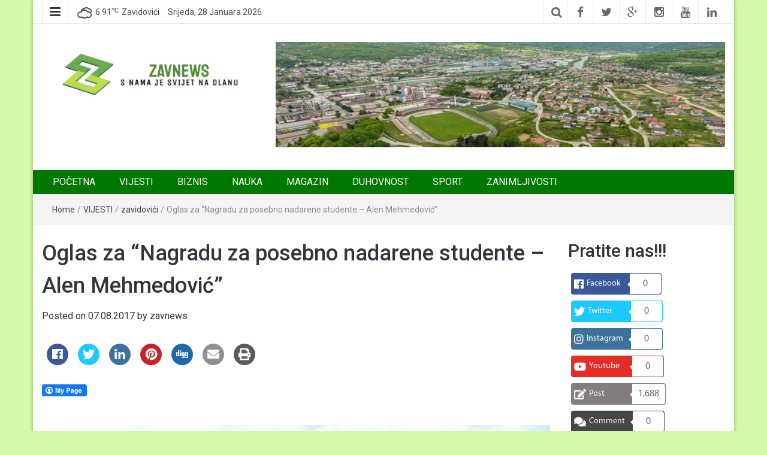

--- FILE ---
content_type: text/html; charset=UTF-8
request_url: https://zavnews.net/index.php/2017/08/07/oglas-nagradu-posebno-nadarene-studente-alen-mehmedovic/
body_size: 23171
content:
<!DOCTYPE html>
<html lang="bs-BA">
<head>
	<meta charset="UTF-8">
	<meta http-equiv="X-UA-Compatible" content="IE=edge">
	<meta name="viewport" content="width=device-width, initial-scale=1">
	<link rel="profile" href="https://gmpg.org/xfn/11" />
	<link rel="pingback" href="https://zavnews.net/xmlrpc.php">
	<meta name='robots' content='index, follow, max-image-preview:large, max-snippet:-1, max-video-preview:-1' />
        <script type="text/javascript">
            var wpcs_is_mobile = 0;
            var wpcs_drop_down_view = "ddslick";
            var wpcs_current_currency = {"name":"EUR","rate":0.8302000164985657,"symbol":"&euro;","position":"left_space","is_etalon":0,"description":"Europian Euro","flag":"http:\/\/zavnews.net\/wp-content\/plugins\/currency-switcher\/img\/no_flag.png","hide_cents":0};
            var wpcs_default_currency = {"name":"USD","rate":1,"symbol":"&#36;","position":"right","is_etalon":1,"description":"USA dollar","flag":"http:\/\/zavnews.net\/wp-content\/plugins\/currency-switcher\/img\/no_flag.png","hide_cents":0};
            var wpcs_array_of_get = '{}';
        
            wpcs_array_no_cents = '["JPY","TWD"]';

            var wpcs_ajaxurl = "https://zavnews.net/wp-admin/admin-ajax.php";
            var wpcs_lang_loading = "loading";
            var wpcs_shop_is_cached =0;
            var wpcs_special_ajax_mode = 0;
        </script>
        
	<!-- This site is optimized with the Yoast SEO plugin v23.5 - https://yoast.com/wordpress/plugins/seo/ -->
	<title>Oglas za &quot;Nagradu za posebno nadarene studente - Alen Mehmedović&quot; - Zavnews</title>
	<link rel="canonical" href="https://zavnews.net/index.php/2017/08/07/oglas-nagradu-posebno-nadarene-studente-alen-mehmedovic/" />
	<meta property="og:locale" content="bs_BA" />
	<meta property="og:type" content="article" />
	<meta property="og:title" content="Oglas za &quot;Nagradu za posebno nadarene studente - Alen Mehmedović&quot; - Zavnews" />
	<meta property="og:description" content="&nbsp; Općina Zavidovići danas je objavila oglas za dodjelu novčane nagrade posebno nadarenim studentima, koja je simbolično nazvana &#8220;Nagrada za posebno nadarene studente &#8211; Alen Mehmedović&#8221;. Oglas se objavljuje za akademsku 2016/2017. godinu, i ostaje otvoren 15 dana od dana..." />
	<meta property="og:url" content="https://zavnews.net/index.php/2017/08/07/oglas-nagradu-posebno-nadarene-studente-alen-mehmedovic/" />
	<meta property="og:site_name" content="Zavnews" />
	<meta property="article:published_time" content="2017-08-07T13:01:16+00:00" />
	<meta property="og:image" content="https://zavnews.net/wp-content/uploads/2017/08/općina-zgrada.jpg" />
	<meta property="og:image:width" content="850" />
	<meta property="og:image:height" content="500" />
	<meta property="og:image:type" content="image/jpeg" />
	<meta name="author" content="zavnews" />
	<meta name="twitter:card" content="summary_large_image" />
	<meta name="twitter:label1" content="Written by" />
	<meta name="twitter:data1" content="zavnews" />
	<script type="application/ld+json" class="yoast-schema-graph">{"@context":"https://schema.org","@graph":[{"@type":"Article","@id":"https://zavnews.net/index.php/2017/08/07/oglas-nagradu-posebno-nadarene-studente-alen-mehmedovic/#article","isPartOf":{"@id":"https://zavnews.net/index.php/2017/08/07/oglas-nagradu-posebno-nadarene-studente-alen-mehmedovic/"},"author":{"name":"zavnews","@id":"https://zavnews.net/#/schema/person/2477577553b6626f3681ce4d32a6917f"},"headline":"Oglas za &#8220;Nagradu za posebno nadarene studente &#8211; Alen Mehmedović&#8221;","datePublished":"2017-08-07T13:01:16+00:00","dateModified":"2017-08-07T13:01:16+00:00","mainEntityOfPage":{"@id":"https://zavnews.net/index.php/2017/08/07/oglas-nagradu-posebno-nadarene-studente-alen-mehmedovic/"},"wordCount":80,"commentCount":0,"publisher":{"@id":"https://zavnews.net/#organization"},"image":{"@id":"https://zavnews.net/index.php/2017/08/07/oglas-nagradu-posebno-nadarene-studente-alen-mehmedovic/#primaryimage"},"thumbnailUrl":"https://zavnews.net/wp-content/uploads/2017/08/općina-zgrada.jpg","articleSection":["VIJESTI","zavidovići"],"inLanguage":"bs-BA","potentialAction":[{"@type":"CommentAction","name":"Comment","target":["https://zavnews.net/index.php/2017/08/07/oglas-nagradu-posebno-nadarene-studente-alen-mehmedovic/#respond"]}]},{"@type":"WebPage","@id":"https://zavnews.net/index.php/2017/08/07/oglas-nagradu-posebno-nadarene-studente-alen-mehmedovic/","url":"https://zavnews.net/index.php/2017/08/07/oglas-nagradu-posebno-nadarene-studente-alen-mehmedovic/","name":"Oglas za \"Nagradu za posebno nadarene studente - Alen Mehmedović\" - Zavnews","isPartOf":{"@id":"https://zavnews.net/#website"},"primaryImageOfPage":{"@id":"https://zavnews.net/index.php/2017/08/07/oglas-nagradu-posebno-nadarene-studente-alen-mehmedovic/#primaryimage"},"image":{"@id":"https://zavnews.net/index.php/2017/08/07/oglas-nagradu-posebno-nadarene-studente-alen-mehmedovic/#primaryimage"},"thumbnailUrl":"https://zavnews.net/wp-content/uploads/2017/08/općina-zgrada.jpg","datePublished":"2017-08-07T13:01:16+00:00","dateModified":"2017-08-07T13:01:16+00:00","breadcrumb":{"@id":"https://zavnews.net/index.php/2017/08/07/oglas-nagradu-posebno-nadarene-studente-alen-mehmedovic/#breadcrumb"},"inLanguage":"bs-BA","potentialAction":[{"@type":"ReadAction","target":["https://zavnews.net/index.php/2017/08/07/oglas-nagradu-posebno-nadarene-studente-alen-mehmedovic/"]}]},{"@type":"ImageObject","inLanguage":"bs-BA","@id":"https://zavnews.net/index.php/2017/08/07/oglas-nagradu-posebno-nadarene-studente-alen-mehmedovic/#primaryimage","url":"https://zavnews.net/wp-content/uploads/2017/08/općina-zgrada.jpg","contentUrl":"https://zavnews.net/wp-content/uploads/2017/08/općina-zgrada.jpg","width":850,"height":500},{"@type":"BreadcrumbList","@id":"https://zavnews.net/index.php/2017/08/07/oglas-nagradu-posebno-nadarene-studente-alen-mehmedovic/#breadcrumb","itemListElement":[{"@type":"ListItem","position":1,"name":"Početna stranica","item":"https://zavnews.net/"},{"@type":"ListItem","position":2,"name":"Primjer stranice","item":"https://zavnews.net/index.php/primjer-stranice/"},{"@type":"ListItem","position":3,"name":"Oglas za &#8220;Nagradu za posebno nadarene studente &#8211; Alen Mehmedović&#8221;"}]},{"@type":"WebSite","@id":"https://zavnews.net/#website","url":"https://zavnews.net/","name":"Zavnews","description":"Zavidovići","publisher":{"@id":"https://zavnews.net/#organization"},"potentialAction":[{"@type":"SearchAction","target":{"@type":"EntryPoint","urlTemplate":"https://zavnews.net/?s={search_term_string}"},"query-input":{"@type":"PropertyValueSpecification","valueRequired":true,"valueName":"search_term_string"}}],"inLanguage":"bs-BA"},{"@type":"Organization","@id":"https://zavnews.net/#organization","name":"Zavidovići","url":"https://zavnews.net/","logo":{"@type":"ImageObject","inLanguage":"bs-BA","@id":"https://zavnews.net/#/schema/logo/image/","url":"https://zavnews.net/wp-content/uploads/2021/11/cropped-cropped-cropped-cropped-Screenshot_1-removebg-preview-2.png","contentUrl":"https://zavnews.net/wp-content/uploads/2021/11/cropped-cropped-cropped-cropped-Screenshot_1-removebg-preview-2.png","width":841,"height":180,"caption":"Zavidovići"},"image":{"@id":"https://zavnews.net/#/schema/logo/image/"}},{"@type":"Person","@id":"https://zavnews.net/#/schema/person/2477577553b6626f3681ce4d32a6917f","name":"zavnews","image":{"@type":"ImageObject","inLanguage":"bs-BA","@id":"https://zavnews.net/#/schema/person/image/","url":"https://secure.gravatar.com/avatar/3d25e050de275ca74aa70a2e30eb6f6c?s=96&d=mm&r=g","contentUrl":"https://secure.gravatar.com/avatar/3d25e050de275ca74aa70a2e30eb6f6c?s=96&d=mm&r=g","caption":"zavnews"}}]}</script>
	<!-- / Yoast SEO plugin. -->


<link rel='dns-prefetch' href='//fonts.googleapis.com' />
<link rel="alternate" type="application/rss+xml" title="Zavnews &raquo; novosti" href="https://zavnews.net/index.php/feed/" />
<link rel="alternate" type="application/rss+xml" title="Zavnews &raquo;  novosti o komentarima" href="https://zavnews.net/index.php/comments/feed/" />
<link rel="alternate" type="application/rss+xml" title="Zavnews &raquo; Oglas za &#8220;Nagradu za posebno nadarene studente &#8211; Alen Mehmedović&#8221; novosti o komentarima" href="https://zavnews.net/index.php/2017/08/07/oglas-nagradu-posebno-nadarene-studente-alen-mehmedovic/feed/" />
<script type="text/javascript">
/* <![CDATA[ */
window._wpemojiSettings = {"baseUrl":"https:\/\/s.w.org\/images\/core\/emoji\/14.0.0\/72x72\/","ext":".png","svgUrl":"https:\/\/s.w.org\/images\/core\/emoji\/14.0.0\/svg\/","svgExt":".svg","source":{"concatemoji":"https:\/\/zavnews.net\/wp-includes\/js\/wp-emoji-release.min.js?ver=6.4.7"}};
/*! This file is auto-generated */
!function(i,n){var o,s,e;function c(e){try{var t={supportTests:e,timestamp:(new Date).valueOf()};sessionStorage.setItem(o,JSON.stringify(t))}catch(e){}}function p(e,t,n){e.clearRect(0,0,e.canvas.width,e.canvas.height),e.fillText(t,0,0);var t=new Uint32Array(e.getImageData(0,0,e.canvas.width,e.canvas.height).data),r=(e.clearRect(0,0,e.canvas.width,e.canvas.height),e.fillText(n,0,0),new Uint32Array(e.getImageData(0,0,e.canvas.width,e.canvas.height).data));return t.every(function(e,t){return e===r[t]})}function u(e,t,n){switch(t){case"flag":return n(e,"\ud83c\udff3\ufe0f\u200d\u26a7\ufe0f","\ud83c\udff3\ufe0f\u200b\u26a7\ufe0f")?!1:!n(e,"\ud83c\uddfa\ud83c\uddf3","\ud83c\uddfa\u200b\ud83c\uddf3")&&!n(e,"\ud83c\udff4\udb40\udc67\udb40\udc62\udb40\udc65\udb40\udc6e\udb40\udc67\udb40\udc7f","\ud83c\udff4\u200b\udb40\udc67\u200b\udb40\udc62\u200b\udb40\udc65\u200b\udb40\udc6e\u200b\udb40\udc67\u200b\udb40\udc7f");case"emoji":return!n(e,"\ud83e\udef1\ud83c\udffb\u200d\ud83e\udef2\ud83c\udfff","\ud83e\udef1\ud83c\udffb\u200b\ud83e\udef2\ud83c\udfff")}return!1}function f(e,t,n){var r="undefined"!=typeof WorkerGlobalScope&&self instanceof WorkerGlobalScope?new OffscreenCanvas(300,150):i.createElement("canvas"),a=r.getContext("2d",{willReadFrequently:!0}),o=(a.textBaseline="top",a.font="600 32px Arial",{});return e.forEach(function(e){o[e]=t(a,e,n)}),o}function t(e){var t=i.createElement("script");t.src=e,t.defer=!0,i.head.appendChild(t)}"undefined"!=typeof Promise&&(o="wpEmojiSettingsSupports",s=["flag","emoji"],n.supports={everything:!0,everythingExceptFlag:!0},e=new Promise(function(e){i.addEventListener("DOMContentLoaded",e,{once:!0})}),new Promise(function(t){var n=function(){try{var e=JSON.parse(sessionStorage.getItem(o));if("object"==typeof e&&"number"==typeof e.timestamp&&(new Date).valueOf()<e.timestamp+604800&&"object"==typeof e.supportTests)return e.supportTests}catch(e){}return null}();if(!n){if("undefined"!=typeof Worker&&"undefined"!=typeof OffscreenCanvas&&"undefined"!=typeof URL&&URL.createObjectURL&&"undefined"!=typeof Blob)try{var e="postMessage("+f.toString()+"("+[JSON.stringify(s),u.toString(),p.toString()].join(",")+"));",r=new Blob([e],{type:"text/javascript"}),a=new Worker(URL.createObjectURL(r),{name:"wpTestEmojiSupports"});return void(a.onmessage=function(e){c(n=e.data),a.terminate(),t(n)})}catch(e){}c(n=f(s,u,p))}t(n)}).then(function(e){for(var t in e)n.supports[t]=e[t],n.supports.everything=n.supports.everything&&n.supports[t],"flag"!==t&&(n.supports.everythingExceptFlag=n.supports.everythingExceptFlag&&n.supports[t]);n.supports.everythingExceptFlag=n.supports.everythingExceptFlag&&!n.supports.flag,n.DOMReady=!1,n.readyCallback=function(){n.DOMReady=!0}}).then(function(){return e}).then(function(){var e;n.supports.everything||(n.readyCallback(),(e=n.source||{}).concatemoji?t(e.concatemoji):e.wpemoji&&e.twemoji&&(t(e.twemoji),t(e.wpemoji)))}))}((window,document),window._wpemojiSettings);
/* ]]> */
</script>
<link rel='stylesheet' id='farbtastic-css' href='https://zavnews.net/wp-admin/css/farbtastic.min.css?ver=1.3u1' type='text/css' media='all' />
<style id='wp-emoji-styles-inline-css' type='text/css'>

	img.wp-smiley, img.emoji {
		display: inline !important;
		border: none !important;
		box-shadow: none !important;
		height: 1em !important;
		width: 1em !important;
		margin: 0 0.07em !important;
		vertical-align: -0.1em !important;
		background: none !important;
		padding: 0 !important;
	}
</style>
<link rel='stylesheet' id='wp-block-library-css' href='https://zavnews.net/wp-includes/css/dist/block-library/style.min.css?ver=6.4.7' type='text/css' media='all' />
<style id='esf-fb-halfwidth-style-inline-css' type='text/css'>
.wp-block-create-block-easy-social-feed-facebook-carousel{background-color:#21759b;color:#fff;padding:2px}

</style>
<style id='esf-fb-fullwidth-style-inline-css' type='text/css'>
.wp-block-create-block-easy-social-feed-facebook-carousel{background-color:#21759b;color:#fff;padding:2px}

</style>
<style id='esf-fb-thumbnail-style-inline-css' type='text/css'>
.wp-block-create-block-easy-social-feed-facebook-carousel{background-color:#21759b;color:#fff;padding:2px}

</style>
<style id='classic-theme-styles-inline-css' type='text/css'>
/*! This file is auto-generated */
.wp-block-button__link{color:#fff;background-color:#32373c;border-radius:9999px;box-shadow:none;text-decoration:none;padding:calc(.667em + 2px) calc(1.333em + 2px);font-size:1.125em}.wp-block-file__button{background:#32373c;color:#fff;text-decoration:none}
</style>
<style id='global-styles-inline-css' type='text/css'>
body{--wp--preset--color--black: #000000;--wp--preset--color--cyan-bluish-gray: #abb8c3;--wp--preset--color--white: #ffffff;--wp--preset--color--pale-pink: #f78da7;--wp--preset--color--vivid-red: #cf2e2e;--wp--preset--color--luminous-vivid-orange: #ff6900;--wp--preset--color--luminous-vivid-amber: #fcb900;--wp--preset--color--light-green-cyan: #7bdcb5;--wp--preset--color--vivid-green-cyan: #00d084;--wp--preset--color--pale-cyan-blue: #8ed1fc;--wp--preset--color--vivid-cyan-blue: #0693e3;--wp--preset--color--vivid-purple: #9b51e0;--wp--preset--gradient--vivid-cyan-blue-to-vivid-purple: linear-gradient(135deg,rgba(6,147,227,1) 0%,rgb(155,81,224) 100%);--wp--preset--gradient--light-green-cyan-to-vivid-green-cyan: linear-gradient(135deg,rgb(122,220,180) 0%,rgb(0,208,130) 100%);--wp--preset--gradient--luminous-vivid-amber-to-luminous-vivid-orange: linear-gradient(135deg,rgba(252,185,0,1) 0%,rgba(255,105,0,1) 100%);--wp--preset--gradient--luminous-vivid-orange-to-vivid-red: linear-gradient(135deg,rgba(255,105,0,1) 0%,rgb(207,46,46) 100%);--wp--preset--gradient--very-light-gray-to-cyan-bluish-gray: linear-gradient(135deg,rgb(238,238,238) 0%,rgb(169,184,195) 100%);--wp--preset--gradient--cool-to-warm-spectrum: linear-gradient(135deg,rgb(74,234,220) 0%,rgb(151,120,209) 20%,rgb(207,42,186) 40%,rgb(238,44,130) 60%,rgb(251,105,98) 80%,rgb(254,248,76) 100%);--wp--preset--gradient--blush-light-purple: linear-gradient(135deg,rgb(255,206,236) 0%,rgb(152,150,240) 100%);--wp--preset--gradient--blush-bordeaux: linear-gradient(135deg,rgb(254,205,165) 0%,rgb(254,45,45) 50%,rgb(107,0,62) 100%);--wp--preset--gradient--luminous-dusk: linear-gradient(135deg,rgb(255,203,112) 0%,rgb(199,81,192) 50%,rgb(65,88,208) 100%);--wp--preset--gradient--pale-ocean: linear-gradient(135deg,rgb(255,245,203) 0%,rgb(182,227,212) 50%,rgb(51,167,181) 100%);--wp--preset--gradient--electric-grass: linear-gradient(135deg,rgb(202,248,128) 0%,rgb(113,206,126) 100%);--wp--preset--gradient--midnight: linear-gradient(135deg,rgb(2,3,129) 0%,rgb(40,116,252) 100%);--wp--preset--font-size--small: 13px;--wp--preset--font-size--medium: 20px;--wp--preset--font-size--large: 36px;--wp--preset--font-size--x-large: 42px;--wp--preset--spacing--20: 0.44rem;--wp--preset--spacing--30: 0.67rem;--wp--preset--spacing--40: 1rem;--wp--preset--spacing--50: 1.5rem;--wp--preset--spacing--60: 2.25rem;--wp--preset--spacing--70: 3.38rem;--wp--preset--spacing--80: 5.06rem;--wp--preset--shadow--natural: 6px 6px 9px rgba(0, 0, 0, 0.2);--wp--preset--shadow--deep: 12px 12px 50px rgba(0, 0, 0, 0.4);--wp--preset--shadow--sharp: 6px 6px 0px rgba(0, 0, 0, 0.2);--wp--preset--shadow--outlined: 6px 6px 0px -3px rgba(255, 255, 255, 1), 6px 6px rgba(0, 0, 0, 1);--wp--preset--shadow--crisp: 6px 6px 0px rgba(0, 0, 0, 1);}:where(.is-layout-flex){gap: 0.5em;}:where(.is-layout-grid){gap: 0.5em;}body .is-layout-flow > .alignleft{float: left;margin-inline-start: 0;margin-inline-end: 2em;}body .is-layout-flow > .alignright{float: right;margin-inline-start: 2em;margin-inline-end: 0;}body .is-layout-flow > .aligncenter{margin-left: auto !important;margin-right: auto !important;}body .is-layout-constrained > .alignleft{float: left;margin-inline-start: 0;margin-inline-end: 2em;}body .is-layout-constrained > .alignright{float: right;margin-inline-start: 2em;margin-inline-end: 0;}body .is-layout-constrained > .aligncenter{margin-left: auto !important;margin-right: auto !important;}body .is-layout-constrained > :where(:not(.alignleft):not(.alignright):not(.alignfull)){max-width: var(--wp--style--global--content-size);margin-left: auto !important;margin-right: auto !important;}body .is-layout-constrained > .alignwide{max-width: var(--wp--style--global--wide-size);}body .is-layout-flex{display: flex;}body .is-layout-flex{flex-wrap: wrap;align-items: center;}body .is-layout-flex > *{margin: 0;}body .is-layout-grid{display: grid;}body .is-layout-grid > *{margin: 0;}:where(.wp-block-columns.is-layout-flex){gap: 2em;}:where(.wp-block-columns.is-layout-grid){gap: 2em;}:where(.wp-block-post-template.is-layout-flex){gap: 1.25em;}:where(.wp-block-post-template.is-layout-grid){gap: 1.25em;}.has-black-color{color: var(--wp--preset--color--black) !important;}.has-cyan-bluish-gray-color{color: var(--wp--preset--color--cyan-bluish-gray) !important;}.has-white-color{color: var(--wp--preset--color--white) !important;}.has-pale-pink-color{color: var(--wp--preset--color--pale-pink) !important;}.has-vivid-red-color{color: var(--wp--preset--color--vivid-red) !important;}.has-luminous-vivid-orange-color{color: var(--wp--preset--color--luminous-vivid-orange) !important;}.has-luminous-vivid-amber-color{color: var(--wp--preset--color--luminous-vivid-amber) !important;}.has-light-green-cyan-color{color: var(--wp--preset--color--light-green-cyan) !important;}.has-vivid-green-cyan-color{color: var(--wp--preset--color--vivid-green-cyan) !important;}.has-pale-cyan-blue-color{color: var(--wp--preset--color--pale-cyan-blue) !important;}.has-vivid-cyan-blue-color{color: var(--wp--preset--color--vivid-cyan-blue) !important;}.has-vivid-purple-color{color: var(--wp--preset--color--vivid-purple) !important;}.has-black-background-color{background-color: var(--wp--preset--color--black) !important;}.has-cyan-bluish-gray-background-color{background-color: var(--wp--preset--color--cyan-bluish-gray) !important;}.has-white-background-color{background-color: var(--wp--preset--color--white) !important;}.has-pale-pink-background-color{background-color: var(--wp--preset--color--pale-pink) !important;}.has-vivid-red-background-color{background-color: var(--wp--preset--color--vivid-red) !important;}.has-luminous-vivid-orange-background-color{background-color: var(--wp--preset--color--luminous-vivid-orange) !important;}.has-luminous-vivid-amber-background-color{background-color: var(--wp--preset--color--luminous-vivid-amber) !important;}.has-light-green-cyan-background-color{background-color: var(--wp--preset--color--light-green-cyan) !important;}.has-vivid-green-cyan-background-color{background-color: var(--wp--preset--color--vivid-green-cyan) !important;}.has-pale-cyan-blue-background-color{background-color: var(--wp--preset--color--pale-cyan-blue) !important;}.has-vivid-cyan-blue-background-color{background-color: var(--wp--preset--color--vivid-cyan-blue) !important;}.has-vivid-purple-background-color{background-color: var(--wp--preset--color--vivid-purple) !important;}.has-black-border-color{border-color: var(--wp--preset--color--black) !important;}.has-cyan-bluish-gray-border-color{border-color: var(--wp--preset--color--cyan-bluish-gray) !important;}.has-white-border-color{border-color: var(--wp--preset--color--white) !important;}.has-pale-pink-border-color{border-color: var(--wp--preset--color--pale-pink) !important;}.has-vivid-red-border-color{border-color: var(--wp--preset--color--vivid-red) !important;}.has-luminous-vivid-orange-border-color{border-color: var(--wp--preset--color--luminous-vivid-orange) !important;}.has-luminous-vivid-amber-border-color{border-color: var(--wp--preset--color--luminous-vivid-amber) !important;}.has-light-green-cyan-border-color{border-color: var(--wp--preset--color--light-green-cyan) !important;}.has-vivid-green-cyan-border-color{border-color: var(--wp--preset--color--vivid-green-cyan) !important;}.has-pale-cyan-blue-border-color{border-color: var(--wp--preset--color--pale-cyan-blue) !important;}.has-vivid-cyan-blue-border-color{border-color: var(--wp--preset--color--vivid-cyan-blue) !important;}.has-vivid-purple-border-color{border-color: var(--wp--preset--color--vivid-purple) !important;}.has-vivid-cyan-blue-to-vivid-purple-gradient-background{background: var(--wp--preset--gradient--vivid-cyan-blue-to-vivid-purple) !important;}.has-light-green-cyan-to-vivid-green-cyan-gradient-background{background: var(--wp--preset--gradient--light-green-cyan-to-vivid-green-cyan) !important;}.has-luminous-vivid-amber-to-luminous-vivid-orange-gradient-background{background: var(--wp--preset--gradient--luminous-vivid-amber-to-luminous-vivid-orange) !important;}.has-luminous-vivid-orange-to-vivid-red-gradient-background{background: var(--wp--preset--gradient--luminous-vivid-orange-to-vivid-red) !important;}.has-very-light-gray-to-cyan-bluish-gray-gradient-background{background: var(--wp--preset--gradient--very-light-gray-to-cyan-bluish-gray) !important;}.has-cool-to-warm-spectrum-gradient-background{background: var(--wp--preset--gradient--cool-to-warm-spectrum) !important;}.has-blush-light-purple-gradient-background{background: var(--wp--preset--gradient--blush-light-purple) !important;}.has-blush-bordeaux-gradient-background{background: var(--wp--preset--gradient--blush-bordeaux) !important;}.has-luminous-dusk-gradient-background{background: var(--wp--preset--gradient--luminous-dusk) !important;}.has-pale-ocean-gradient-background{background: var(--wp--preset--gradient--pale-ocean) !important;}.has-electric-grass-gradient-background{background: var(--wp--preset--gradient--electric-grass) !important;}.has-midnight-gradient-background{background: var(--wp--preset--gradient--midnight) !important;}.has-small-font-size{font-size: var(--wp--preset--font-size--small) !important;}.has-medium-font-size{font-size: var(--wp--preset--font-size--medium) !important;}.has-large-font-size{font-size: var(--wp--preset--font-size--large) !important;}.has-x-large-font-size{font-size: var(--wp--preset--font-size--x-large) !important;}
.wp-block-navigation a:where(:not(.wp-element-button)){color: inherit;}
:where(.wp-block-post-template.is-layout-flex){gap: 1.25em;}:where(.wp-block-post-template.is-layout-grid){gap: 1.25em;}
:where(.wp-block-columns.is-layout-flex){gap: 2em;}:where(.wp-block-columns.is-layout-grid){gap: 2em;}
.wp-block-pullquote{font-size: 1.5em;line-height: 1.6;}
</style>
<link rel='stylesheet' id='ap-front-styles-css' href='https://zavnews.net/wp-content/plugins/accesspress-anonymous-post/css/frontend-style.css?ver=2.8.2' type='text/css' media='all' />
<link rel='stylesheet' id='lightbox-css' href='https://zavnews.net/wp-content/plugins/accesspress-instagram-feed/css/lightbox.css?ver=4.0.6' type='text/css' media='all' />
<link rel='stylesheet' id='owl-theme-css' href='https://zavnews.net/wp-content/plugins/accesspress-instagram-feed/css/owl.theme.css?ver=4.0.6' type='text/css' media='all' />
<link rel='stylesheet' id='owl-carousel-css' href='https://zavnews.net/wp-content/plugins/accesspress-instagram-feed/css/owl.carousel.css?ver=4.0.6' type='text/css' media='all' />
<link rel='stylesheet' id='apif-frontend-css-css' href='https://zavnews.net/wp-content/plugins/accesspress-instagram-feed/css/frontend.css?ver=4.0.6' type='text/css' media='all' />
<link rel='stylesheet' id='apif-font-awesome-css' href='https://zavnews.net/wp-content/plugins/accesspress-instagram-feed/css/font-awesome.min.css?ver=4.0.6' type='text/css' media='all' />
<link rel='stylesheet' id='apif-gridrotator-css' href='https://zavnews.net/wp-content/plugins/accesspress-instagram-feed/css/gridrotator.css?ver=4.0.6' type='text/css' media='all' />
<link rel='stylesheet' id='fontawesome-five-css-css' href='https://zavnews.net/wp-content/plugins/accesspress-social-counter/css/fontawesome-all.css?ver=1.9.2' type='text/css' media='all' />
<link rel='stylesheet' id='apsc-frontend-css-css' href='https://zavnews.net/wp-content/plugins/accesspress-social-counter/css/frontend.css?ver=1.9.2' type='text/css' media='all' />
<link rel='stylesheet' id='aps-animate-css-css' href='https://zavnews.net/wp-content/plugins/accesspress-social-icons/css/animate.css?ver=1.8.5' type='text/css' media='all' />
<link rel='stylesheet' id='aps-frontend-css-css' href='https://zavnews.net/wp-content/plugins/accesspress-social-icons/css/frontend.css?ver=1.8.5' type='text/css' media='all' />
<link rel='stylesheet' id='apss-font-awesome-four-css' href='https://zavnews.net/wp-content/plugins/accesspress-social-share/css/font-awesome.min.css?ver=4.5.6' type='text/css' media='all' />
<link rel='stylesheet' id='apss-frontend-css-css' href='https://zavnews.net/wp-content/plugins/accesspress-social-share/css/frontend.css?ver=4.5.6' type='text/css' media='all' />
<link rel='stylesheet' id='apss-font-opensans-css' href='//fonts.googleapis.com/css?family=Open+Sans&#038;ver=6.4.7' type='text/css' media='all' />
<link rel='stylesheet' id='aptf-bxslider-css' href='https://zavnews.net/wp-content/plugins/accesspress-twitter-feed/css/jquery.bxslider.css?ver=1.6.9' type='text/css' media='all' />
<link rel='stylesheet' id='aptf-front-css-css' href='https://zavnews.net/wp-content/plugins/accesspress-twitter-feed/css/frontend.css?ver=1.6.9' type='text/css' media='all' />
<link rel='stylesheet' id='aptf-font-css-css' href='https://zavnews.net/wp-content/plugins/accesspress-twitter-feed/css/fonts.css?ver=1.6.9' type='text/css' media='all' />
<link rel='stylesheet' id='easy-facebook-likebox-custom-fonts-css' href='https://zavnews.net/wp-content/plugins/easy-facebook-likebox/frontend/assets/css/esf-custom-fonts.css?ver=6.4.7' type='text/css' media='all' />
<link rel='stylesheet' id='easy-facebook-likebox-popup-styles-css' href='https://zavnews.net/wp-content/plugins/easy-facebook-likebox/facebook/frontend/assets/css/esf-free-popup.css?ver=6.7.2' type='text/css' media='all' />
<link rel='stylesheet' id='easy-facebook-likebox-frontend-css' href='https://zavnews.net/wp-content/plugins/easy-facebook-likebox/facebook/frontend/assets/css/easy-facebook-likebox-frontend.css?ver=6.7.2' type='text/css' media='all' />
<link rel='stylesheet' id='easy-facebook-likebox-customizer-style-css' href='https://zavnews.net/wp-admin/admin-ajax.php?action=easy-facebook-likebox-customizer-style&#038;ver=6.7.2' type='text/css' media='all' />
<link rel='stylesheet' id='fcbkbttn_icon-css' href='https://zavnews.net/wp-content/plugins/facebook-button-plugin/css/icon.css?ver=2.77' type='text/css' media='all' />
<link rel='stylesheet' id='fcbkbttn_stylesheet-css' href='https://zavnews.net/wp-content/plugins/facebook-button-plugin/css/style.css?ver=2.77' type='text/css' media='all' />
<link rel='stylesheet' id='ufbl-custom-select-css-css' href='https://zavnews.net/wp-content/plugins/ultimate-form-builder-lite/css/jquery.selectbox.css?ver=1.5.3' type='text/css' media='all' />
<link rel='stylesheet' id='ufbl-front-css-css' href='https://zavnews.net/wp-content/plugins/ultimate-form-builder-lite/css/frontend.css?ver=1.5.3' type='text/css' media='all' />
<link rel='stylesheet' id='SFSImainCss-css' href='https://zavnews.net/wp-content/plugins/ultimate-social-media-icons/css/sfsi-style.css?ver=2.9.6' type='text/css' media='all' />
<link rel='stylesheet' id='bootstrap-css' href='https://zavnews.net/wp-content/themes/easymag/css/bootstrap.min.css?ver=3.3.5' type='text/css' media='' />
<link rel='stylesheet' id='font-awesome-css' href='https://zavnews.net/wp-content/themes/easymag/css/font-awesome.min.css?ver=4.4.0' type='text/css' media='' />
<link rel='stylesheet' id='meteocons-font-css' href='https://zavnews.net/wp-content/themes/easymag/fonts/meteocons-font/stylesheet.css?ver=4.4.0' type='text/css' media='' />
<link rel='stylesheet' id='swiper-css' href='https://zavnews.net/wp-content/themes/easymag/css/swiper.min.css?ver=3.2.5' type='text/css' media='' />
<link rel='stylesheet' id='easymag-roboto-css' href='//fonts.googleapis.com/css?family=Roboto%3A400%2C300%2C500%2C700%2C900&#038;ver=6.4.7' type='text/css' media='all' />
<link rel='stylesheet' id='easymag-style-css' href='https://zavnews.net/wp-content/themes/easymag/style.css?ver=6.4.7' type='text/css' media='all' />
<style id='easymag-style-inline-css' type='text/css'>

	body {
		font-size: 16px;
	}
	
	a:hover,
	.dt-footer-cont li a:hover,
	.dt-sec-menu li a:hover,
	.dt-featured-posts-wrap h2 a:hover,
	.dt-pagination-nav .current,
	.dt-footer .dt-news-layout-wrap a:hover {
		color: #007701;
	}

	.dt-news-layout2 .dt-news-post:hover,
	.dt-pagination-nav .current,
	.dt-pagination-nav a:hover {
		border-color: #007701 ;
	}
	.bt-news-ticker-tag:after {
		border-left-color: #007701 !important;
	}
	.sticky {
		border-color: #007701 !important;
	}

	.dt-news-layout1 .dt-news-post-img .fa:hover,
	.dt-news-layout-half .dt-news-post-img .fa:hover,
	.dt-sidebar-news .dt-news-post-img .fa:hover,
	.dt-footer h2:after,
	.dt-footer .tagcloud a:hover,
	.dt-related-posts .dt-news-post-img .fa:hover,
	.dt-search-bar,
	.bt-news-ticker-tag,
	.dt-category-posts .dt-news-post-img .fa:hover,
	.dt-category-post-readmore a:hover,
	.dt-nav-md-trigger:hover .fa,
	.tagcloud a:hover {
		background: #007701;
	}
	
	.dt-news-layout1 .dt-news-post-img .fa,
	.dt-news-layout-half .dt-news-post-img .fa,
	.dt-sidebar-news .dt-news-post-img .fa,
	.dt-related-posts .dt-news-post-img .fa,
	.dt-category-posts .dt-news-post-img .fa,
	#back-to-top:hover {
		background: rgba( 0,119,1,0.75 );
	}
	
	.dt-menu-bar,
	.dt-main-menu li ul {
		background: #007701;
	}
	
	.dt-main-menu li a,
	.dt-main-menu li:hover,
	.menu-item-has-children:after,
	.current-menu-item a,
	.dt-nav-md li a,
	.dt-nav-md .menu-item-has-children:after,
	.dt-logo-md a,
	.dt-nav-md-trigger {
		color: #ffffff;
	}
	
	.dt-main-menu li:hover,
	.dt-main-menu li a:hover,
	.dt-main-menu li.current-menu-item > a,
	.dt-nav-md li a:hover,
	.current-menu-item.menu-item-has-children {
		background: #f48302;
		color: #fff;
	}
	.dt-related-posts li { width: calc(33.333333% - 20px); }.dt-footer {background: #2f363e}
</style>
<link rel='stylesheet' id='esf-custom-fonts-css' href='https://zavnews.net/wp-content/plugins/easy-facebook-likebox/frontend/assets/css/esf-custom-fonts.css?ver=6.4.7' type='text/css' media='all' />
<link rel='stylesheet' id='esf-insta-frontend-css' href='https://zavnews.net/wp-content/plugins/easy-facebook-likebox//instagram/frontend/assets/css/esf-insta-frontend.css?ver=6.4.7' type='text/css' media='all' />
<link rel='stylesheet' id='esf-insta-customizer-style-css' href='https://zavnews.net/wp-admin/admin-ajax.php?action=esf-insta-customizer-style&#038;ver=6.4.7' type='text/css' media='all' />
<link rel='stylesheet' id='currency-switcher-css' href='https://zavnews.net/wp-content/plugins/currency-switcher/css/front.css?ver=1.3.0' type='text/css' media='all' />
<script type="text/javascript" src="https://zavnews.net/wp-includes/js/jquery/jquery.min.js?ver=3.7.1" id="jquery-core-js"></script>
<script type="text/javascript" src="https://zavnews.net/wp-includes/js/jquery/jquery-migrate.min.js?ver=3.4.1" id="jquery-migrate-js"></script>
<script type="text/javascript" src="https://zavnews.net/wp-content/plugins/accesspress-instagram-feed/js/owl.carousel.js?ver=6.4.7" id="owl-carousel-js-js"></script>
<script type="text/javascript" src="https://zavnews.net/wp-content/plugins/accesspress-social-icons/js/frontend.js?ver=1.8.5" id="aps-frontend-js-js"></script>
<script type="text/javascript" src="https://zavnews.net/wp-content/plugins/accesspress-twitter-feed/js/jquery.bxslider.min.js?ver=1.6.9" id="aptf-bxslider-js"></script>
<script type="text/javascript" src="https://zavnews.net/wp-content/plugins/accesspress-twitter-feed/js/frontend.js?ver=1.6.9" id="aptf-front-js-js"></script>
<script type="text/javascript" src="https://zavnews.net/wp-content/plugins/easy-facebook-likebox/facebook/frontend/assets/js/esf-free-popup.min.js?ver=6.7.2" id="easy-facebook-likebox-popup-script-js"></script>
<script type="text/javascript" id="easy-facebook-likebox-public-script-js-extra">
/* <![CDATA[ */
var public_ajax = {"ajax_url":"https:\/\/zavnews.net\/wp-admin\/admin-ajax.php","efbl_is_fb_pro":""};
/* ]]> */
</script>
<script type="text/javascript" src="https://zavnews.net/wp-content/plugins/easy-facebook-likebox/facebook/frontend/assets/js/public.js?ver=6.7.2" id="easy-facebook-likebox-public-script-js"></script>
<script type="text/javascript" src="https://zavnews.net/wp-content/plugins/ultimate-form-builder-lite/js/jquery.selectbox-0.2.min.js?ver=1.5.3" id="ufbl-custom-select-js-js"></script>
<script type="text/javascript" id="ufbl-front-js-js-extra">
/* <![CDATA[ */
var frontend_js_obj = {"default_error_message":"This field is required","ajax_url":"https:\/\/zavnews.net\/wp-admin\/admin-ajax.php","ajax_nonce":"d264abb47e"};
/* ]]> */
</script>
<script type="text/javascript" src="https://zavnews.net/wp-content/plugins/ultimate-form-builder-lite/js/frontend.js?ver=1.5.3" id="ufbl-front-js-js"></script>
<script type="text/javascript" src="https://zavnews.net/wp-content/themes/easymag/js/swiper.jquery.min.js?ver=3.2.5" id="swiper-js"></script>
<script type="text/javascript" src="https://zavnews.net/wp-content/plugins/easy-facebook-likebox/frontend/assets/js/imagesloaded.pkgd.min.js?ver=6.4.7" id="imagesloaded.pkgd.min-js"></script>
<script type="text/javascript" id="esf-insta-public-js-extra">
/* <![CDATA[ */
var esf_insta = {"ajax_url":"https:\/\/zavnews.net\/wp-admin\/admin-ajax.php","version":"free","nonce":"42ed8c8f0d"};
/* ]]> */
</script>
<script type="text/javascript" src="https://zavnews.net/wp-content/plugins/easy-facebook-likebox//instagram/frontend/assets/js/esf-insta-public.js?ver=1" id="esf-insta-public-js"></script>
<script type="text/javascript" src="https://zavnews.net/wp-content/plugins/currency-switcher/js/jquery.ddslick.min.js?ver=1.3.0" id="jquery.ddslick.min-js"></script>
<script type="text/javascript" src="https://zavnews.net/wp-content/plugins/currency-switcher/js/front.js?ver=1.3.0" id="currency-switcher-js"></script>
<link rel="https://api.w.org/" href="https://zavnews.net/index.php/wp-json/" /><link rel="alternate" type="application/json" href="https://zavnews.net/index.php/wp-json/wp/v2/posts/6576" /><link rel="EditURI" type="application/rsd+xml" title="RSD" href="https://zavnews.net/xmlrpc.php?rsd" />
<meta name="generator" content="WordPress 6.4.7" />
<link rel='shortlink' href='https://zavnews.net/?p=6576' />
<link rel="alternate" type="application/json+oembed" href="https://zavnews.net/index.php/wp-json/oembed/1.0/embed?url=https%3A%2F%2Fzavnews.net%2Findex.php%2F2017%2F08%2F07%2Foglas-nagradu-posebno-nadarene-studente-alen-mehmedovic%2F" />
<link rel="alternate" type="text/xml+oembed" href="https://zavnews.net/index.php/wp-json/oembed/1.0/embed?url=https%3A%2F%2Fzavnews.net%2Findex.php%2F2017%2F08%2F07%2Foglas-nagradu-posebno-nadarene-studente-alen-mehmedovic%2F&#038;format=xml" />

<!-- fcbkbttn meta start -->
<meta property="og:url" content="https://zavnews.net/index.php/2017/08/07/oglas-nagradu-posebno-nadarene-studente-alen-mehmedovic/"/>
<meta property="og:type" content="article"/>
<meta property="og:title" content="Oglas za &#8220;Nagradu za posebno nadarene studente &#8211; Alen Mehmedović&#8221;"/>
<meta property="og:site_name" content="Zavnews"/>
<meta property="og:image" content="https://zavnews.net/wp-content/uploads/2017/08/općina-zgrada-300x176.jpg"/>
<meta property="og:description" content="&nbsp;


"/>
<!-- fcbkbttn meta end -->
<meta name="follow.[base64]" content="5P68VHejTJqQPLtKR77x"/><style type="text/css">.recentcomments a{display:inline !important;padding:0 !important;margin:0 !important;}</style>	<style type="text/css">
			.site-title a,
		.site-description {
			position: absolute;
			clip: rect(1px, 1px, 1px, 1px);
		}
		</style>
	<style type="text/css" id="custom-background-css">
body.custom-background { background-color: #d5f9a9; }
</style>
	<link rel="icon" href="https://zavnews.net/wp-content/uploads/2016/12/cropped-zavidovici-32x32.jpg" sizes="32x32" />
<link rel="icon" href="https://zavnews.net/wp-content/uploads/2016/12/cropped-zavidovici-192x192.jpg" sizes="192x192" />
<link rel="apple-touch-icon" href="https://zavnews.net/wp-content/uploads/2016/12/cropped-zavidovici-180x180.jpg" />
<meta name="msapplication-TileImage" content="https://zavnews.net/wp-content/uploads/2016/12/cropped-zavidovici-270x270.jpg" />
</head>
<body class="post-template-default single single-post postid-6576 single-format-standard custom-background wp-custom-logo sfsi_actvite_theme_default currency-eur">
	<div class="dt-body-wrap dt-boxed">
					<div class="dt-top-bar">
			<div class="container">
				<div class="row">
					<div class="col-lg-6 col-md-6 col-sm-8 col-xs-7">
						<div class="dt-bar-left">
														<nav class="dt-sec-menu transition35">
								<div class="menu-glavni-container"><ul id="top-bar-menu" class="menu"><li id="menu-item-16" class="menu-item menu-item-type-post_type menu-item-object-page menu-item-home menu-item-16"><a href="https://zavnews.net/">POČETNA</a></li>
<li id="menu-item-19" class="menu-item menu-item-type-taxonomy menu-item-object-category current-post-ancestor current-menu-parent current-post-parent menu-item-19"><a href="https://zavnews.net/index.php/category/vijesti/">VIJESTI</a></li>
<li id="menu-item-45" class="menu-item menu-item-type-taxonomy menu-item-object-category menu-item-45"><a href="https://zavnews.net/index.php/category/biznis/">BIZNIS</a></li>
<li id="menu-item-47" class="menu-item menu-item-type-taxonomy menu-item-object-category menu-item-47"><a href="https://zavnews.net/index.php/category/nauka/">NAUKA</a></li>
<li id="menu-item-8937" class="menu-item menu-item-type-taxonomy menu-item-object-category menu-item-8937"><a href="https://zavnews.net/index.php/category/magazin/">MAGAZIN</a></li>
<li id="menu-item-281" class="menu-item menu-item-type-taxonomy menu-item-object-category menu-item-281"><a href="https://zavnews.net/index.php/category/duhovnost/">DUHOVNOST</a></li>
<li id="menu-item-44" class="menu-item menu-item-type-taxonomy menu-item-object-category menu-item-44"><a href="https://zavnews.net/index.php/category/sport/">SPORT</a></li>
<li id="menu-item-530" class="menu-item menu-item-type-taxonomy menu-item-object-category menu-item-530"><a href="https://zavnews.net/index.php/category/zanimljivosti/">ZANIMLJIVOSTI</a></li>
</ul></div>							</nav><!-- .dt-sec-menu .transition35 -->
							<div class="dt-sec-nav">
								<i class="fa fa-bars"></i>
							</div><!-- .dt-sec-nav -->
							                                                        <div class="dt-weather">
                                <p class="weather" title="Clouds"><span class="weather-icon" data-icon="Y"></span>6.91<sub>&#x2103;</sub><span class="city-name">Zavidovići</span></p>                            </div><!-- .dt-date -->
                            														<div class="dt-date">
								<p>Srijeda, 28 Januara 2026</p>
							</div><!-- .dt-date -->
													</div><!-- .dt-bar-left -->
					</div><!-- .col-lg-6 .col-md-6 .col-sm-8 .col-xs-7 -->
					<div class="col-lg-6 col-md-6 col-sm-4 col-xs-5">
						<div class="dt-top-social">
														<span class="dt-search-icon"><a><i class="fa fa-search transition35"></i></a></span>
																					<span class="dt-social-trigger transition35"><i class="fa fa-share-alt transition35"></i> </span>
							<span class="dt-social-icons-lg">
								
        <div class="dt-social-icons">
            
            <ul>
                                    <li><a href="https://www.facebook.com/www.zavnews.net/?eid=ARBSPd7OStyeTXx_6403l6ezSlnfb1IsprAomMz59tCmZACoP40FC0hqLpAa_MMsxFq59-dO7lAqYBUM" target="_blank"><i class="fa fa-facebook transition35"></i></a> </li>
                
                                    <li><a href="https://twitter.com/zavnewsnet" target="_blank"><i class="fa fa-twitter transition35"></i></a> </li>
                
                                    <li><a href="https://plus.google.com/u/0/100990847470586252366" target="_blank"><i class="fa fa-google-plus transition35"></i></a> </li>
                
                                    <li><a href="https://www.instagram.com/?hl=hr" target="_blank"><i class="fa fa-instagram transition35"></i></a> </li>
                
                
                
                
                
                                    <li><a href="https://www.youtube.com/channel/UCqFJt2fev-iQ2FgMjWjrFoQ?view_as=subscriber" target="_blank"><i class="fa fa-youtube transition35"></i></a> </li>
                
                
                                    <li><a href="https://www.linkedin.com" target="_blank"><i class="fa fa-linkedin transition35"></i></a> </li>
                
                
                
                <div class="clearfix"></div>
            </ul>
            </div>

        <aside id="easy_facebook_page_plugin-3" class="widget widget_easy_facebook_page_plugin"><h2 class="widget-title">facebook</h2><div id="fb-root"></div>
            <script>(function(d, s, id) {
              var js, fjs = d.getElementsByTagName(s)[0];
              if (d.getElementById(id)) return;
              js = d.createElement(s); js.id = id;
              js.async=true; 
              js.src = "//connect.facebook.net/bs_BA/all.js#xfbml=1&appId=395202813876688";
              fjs.parentNode.insertBefore(js, fjs);
            }(document, 'script', 'facebook-jssdk'));</script> <div class="efbl-like-box 1">
                  <div class="fb-page" data-animclass="fadeIn" data-href="https://www.facebook.com/www.zavnews.net" data-hide-cover=false data-width="240"   data-height="" data-show-facepile=true  data-show-posts=false data-adapt-container-width=false data-hide-cta=false data-small-header="false">
                  </div> 
                  
               </div>
            </aside><aside id="gcz_facebook_page_like-5" class="widget widget_gcz_facebook_page_like"><h2 class="widget-title"></h2>				<div class="fb-page" data-href="" data-tabs="" data-width="" data-height="" data-small-header="false" data-adapt-container-width="true" data-hide-cover="false" data-show-facepile="false">
				</div>
				<script>
					(function(d, s, id) {
					  var js, fjs = d.getElementsByTagName(s)[0];
					  if (d.getElementById(id)) return;
					  js = d.createElement(s); js.id = id;
					  js.src = "//connect.facebook.net/en_US/sdk.js#xfbml=1&version=v2.5&appId=1482187375359470";
					  fjs.parentNode.insertBefore(js, fjs);
					}(document, 'script', 'facebook-jssdk'));
				</script>
			</aside><aside id="weblizar_facebook_likebox-7" class="widget widget_weblizar_facebook_likebox"><h2 class="widget-title">LikeBox</h2>		<style>
		@media (max-width:767px) {
			.fb_iframe_widget {
				width: 100%;
			}
			.fb_iframe_widget span {
				width: 100% !important;
			}
			.fb_iframe_widget iframe {
				width: 100% !important;
			}
			._8r {
				margin-right: 5px;
				margin-top: -4px !important;
			}
		}
		</style>
        <div style="display:block;width:100%;float:left;overflow:hidden;margin-bottom:20px">
			<div id="fb-root"></div>
			<script>(function(d, s, id) {
			  var js, fjs = d.getElementsByTagName(s)[0];
			  if (d.getElementById(id)) return;
			  js = d.createElement(s); js.id = id;
			  js.src = "//connect.facebook.net/bs_BA/sdk.js#xfbml=1&version=v2.7";
			  fjs.parentNode.insertBefore(js, fjs);
			}(document, 'script', 'facebook-jssdk'));</script>
			<div class="fb-like-box" style="background-color: auto;" data-small-header="true" data-height="560" data-href="https://www.facebook.com/Weblizarwp/" data-show-border="true" data-show-faces="true" data-stream="true" data-width="292" data-force-wall="false"></div>

		</div>
        </aside>							</span>
													</div><!-- .dt-top-social -->
					</div><!-- .col-lg-6 .col-md-6 .col-sm-4 .col-xs-5 -->
				</div><!-- .row -->
			</div><!-- .container -->
		</div><!-- .dt-top-bar -->
							<div class="dt-search-bar transition35">
				<div class="container">
					<div class="row">
						<div class="col-lg-12 col-md-12">
							<div class="dt-search-wrap">
								
        <div class="dt-social-icons">
            
            <ul>
                                    <li><a href="https://www.facebook.com/www.zavnews.net/" target="_blank"><i class="fa fa-facebook transition35"></i></a> </li>
                
                                    <li><a href="https://twitter.com/zavnewsnet" target="_blank"><i class="fa fa-twitter transition35"></i></a> </li>
                
                                    <li><a href="https://plus.google.com/u/0/100990847470586252366" target="_blank"><i class="fa fa-google-plus transition35"></i></a> </li>
                
                
                
                
                
                
                
                
                
                
                
                <div class="clearfix"></div>
            </ul>
            </div>

        							</div><!-- .dt-search-wrap -->
						</div><!-- .col-lg-12 .col-md-12 -->
					</div><!-- .row -->
				</div><!-- .container -->
			</div><!-- .dt-search-bar .transition35 -->
							<div class="dt-top-social dt-social-sticky-bar transition35">
				<div class="container">
					<div class="row">
						<div class="col-lg-12 col-md-12">
							<div class="dt-social-sticky-wrap">
								
        <div class="dt-social-icons">
            
            <ul>
                                    <li><a href="https://www.facebook.com/www.zavnews.net/?eid=ARBSPd7OStyeTXx_6403l6ezSlnfb1IsprAomMz59tCmZACoP40FC0hqLpAa_MMsxFq59-dO7lAqYBUM" target="_blank"><i class="fa fa-facebook transition35"></i></a> </li>
                
                                    <li><a href="https://twitter.com/zavnewsnet" target="_blank"><i class="fa fa-twitter transition35"></i></a> </li>
                
                                    <li><a href="https://plus.google.com/u/0/100990847470586252366" target="_blank"><i class="fa fa-google-plus transition35"></i></a> </li>
                
                                    <li><a href="https://www.instagram.com/?hl=hr" target="_blank"><i class="fa fa-instagram transition35"></i></a> </li>
                
                
                
                
                
                                    <li><a href="https://www.youtube.com/channel/UCqFJt2fev-iQ2FgMjWjrFoQ?view_as=subscriber" target="_blank"><i class="fa fa-youtube transition35"></i></a> </li>
                
                
                                    <li><a href="https://www.linkedin.com" target="_blank"><i class="fa fa-linkedin transition35"></i></a> </li>
                
                
                
                <div class="clearfix"></div>
            </ul>
            </div>

        <aside id="easy_facebook_page_plugin-3" class="widget widget_easy_facebook_page_plugin"><h2 class="widget-title">facebook</h2><div id="fb-root"></div>
            <script>(function(d, s, id) {
              var js, fjs = d.getElementsByTagName(s)[0];
              if (d.getElementById(id)) return;
              js = d.createElement(s); js.id = id;
              js.async=true; 
              js.src = "//connect.facebook.net/bs_BA/all.js#xfbml=1&appId=395202813876688";
              fjs.parentNode.insertBefore(js, fjs);
            }(document, 'script', 'facebook-jssdk'));</script> <div class="efbl-like-box 2">
                  <div class="fb-page" data-animclass="fadeIn" data-href="https://www.facebook.com/www.zavnews.net" data-hide-cover=false data-width="240"   data-height="" data-show-facepile=true  data-show-posts=false data-adapt-container-width=false data-hide-cta=false data-small-header="false">
                  </div> 
                  
               </div>
            </aside><aside id="gcz_facebook_page_like-5" class="widget widget_gcz_facebook_page_like"><h2 class="widget-title"></h2>				<div class="fb-page" data-href="" data-tabs="" data-width="" data-height="" data-small-header="false" data-adapt-container-width="true" data-hide-cover="false" data-show-facepile="false">
				</div>
				<script>
					(function(d, s, id) {
					  var js, fjs = d.getElementsByTagName(s)[0];
					  if (d.getElementById(id)) return;
					  js = d.createElement(s); js.id = id;
					  js.src = "//connect.facebook.net/en_US/sdk.js#xfbml=1&version=v2.5&appId=1482187375359470";
					  fjs.parentNode.insertBefore(js, fjs);
					}(document, 'script', 'facebook-jssdk'));
				</script>
			</aside><aside id="weblizar_facebook_likebox-7" class="widget widget_weblizar_facebook_likebox"><h2 class="widget-title">LikeBox</h2>		<style>
		@media (max-width:767px) {
			.fb_iframe_widget {
				width: 100%;
			}
			.fb_iframe_widget span {
				width: 100% !important;
			}
			.fb_iframe_widget iframe {
				width: 100% !important;
			}
			._8r {
				margin-right: 5px;
				margin-top: -4px !important;
			}
		}
		</style>
        <div style="display:block;width:100%;float:left;overflow:hidden;margin-bottom:20px">
			<div id="fb-root"></div>
			<script>(function(d, s, id) {
			  var js, fjs = d.getElementsByTagName(s)[0];
			  if (d.getElementById(id)) return;
			  js = d.createElement(s); js.id = id;
			  js.src = "//connect.facebook.net/bs_BA/sdk.js#xfbml=1&version=v2.7";
			  fjs.parentNode.insertBefore(js, fjs);
			}(document, 'script', 'facebook-jssdk'));</script>
			<div class="fb-like-box" style="background-color: auto;" data-small-header="true" data-height="560" data-href="https://www.facebook.com/Weblizarwp/" data-show-border="true" data-show-faces="true" data-stream="true" data-width="292" data-force-wall="false"></div>

		</div>
        </aside>							</div><!-- .dt-social-sticky-wrap -->
						</div><!-- .col-lg-12 .col-md-12 -->
					</div><!-- .row -->
				</div><!-- .container -->
			</div><!-- .dt-top-social .dt-social-sticky-bar .transition35 -->
				<header class="dt-header">
			<div class="container">
				<div class="row">
					<div class="col-lg-4 col-md-4">
						<div class="dt-logo">
							<a href="https://zavnews.net/" class="custom-logo-link" rel="home"><img width="841" height="180" src="https://zavnews.net/wp-content/uploads/2021/11/cropped-cropped-cropped-cropped-Screenshot_1-removebg-preview-2.png" class="custom-logo" alt="Zavnews" decoding="async" fetchpriority="high" srcset="https://zavnews.net/wp-content/uploads/2021/11/cropped-cropped-cropped-cropped-Screenshot_1-removebg-preview-2.png 841w, https://zavnews.net/wp-content/uploads/2021/11/cropped-cropped-cropped-cropped-Screenshot_1-removebg-preview-2-600x128.png 600w, https://zavnews.net/wp-content/uploads/2021/11/cropped-cropped-cropped-cropped-Screenshot_1-removebg-preview-2-300x64.png 300w, https://zavnews.net/wp-content/uploads/2021/11/cropped-cropped-cropped-cropped-Screenshot_1-removebg-preview-2-768x164.png 768w" sizes="(max-width: 841px) 100vw, 841px" /></a>                                                            <p class="site-title"><a href="https://zavnews.net/" rel="home">Zavnews</a></p>
                            									<p class="site-description">Zavidovići</p>
																
													</div><!-- .dt-logo -->
					</div><!-- .col-lg-4 .col-md-4 -->
					<div class="col-lg-8 col-md-8">
						<div class="dt-top-ads">
							<aside id="media_image-4" class="widget widget_media_image"><a href="https://www.facebook.com/www.zavnews.net" target="_blank" rel="noopener"><img width="850" height="200" src="https://zavnews.net/wp-content/uploads/2021/11/cropped-cropped-101029756_10223915420577542_7756693718052110336_o-1024x285-1.jpg" class="image wp-image-8826  attachment-1424x335 size-1424x335" alt="" style="max-width: 100%; height: auto;" decoding="async" srcset="https://zavnews.net/wp-content/uploads/2021/11/cropped-cropped-101029756_10223915420577542_7756693718052110336_o-1024x285-1.jpg 850w, https://zavnews.net/wp-content/uploads/2021/11/cropped-cropped-101029756_10223915420577542_7756693718052110336_o-1024x285-1-600x141.jpg 600w, https://zavnews.net/wp-content/uploads/2021/11/cropped-cropped-101029756_10223915420577542_7756693718052110336_o-1024x285-1-300x71.jpg 300w, https://zavnews.net/wp-content/uploads/2021/11/cropped-cropped-101029756_10223915420577542_7756693718052110336_o-1024x285-1-768x181.jpg 768w" sizes="(max-width: 850px) 100vw, 850px" /></a></aside>						</div><!-- .dt-top-ads -->
					</div><!-- .col-lg-8 col-md-8 -->
				</div><!-- .row -->
			</div><!-- .container -->
		</header><!-- .dt-header -->
				<nav class="dt-menu-bar dt-sticky">
			<div class="container">
				<div class="row">
					<div class="col-lg-12 col-md-12">
                        <div class="dt-main-menu">
							<div class="menu-glavni-container"><ul id="primary-menu" class="dt-nav-menu"><li class="menu-item menu-item-type-post_type menu-item-object-page menu-item-home menu-item-16"><a href="https://zavnews.net/">POČETNA</a></li>
<li class="menu-item menu-item-type-taxonomy menu-item-object-category current-post-ancestor current-menu-parent current-post-parent menu-item-19"><a href="https://zavnews.net/index.php/category/vijesti/">VIJESTI</a></li>
<li class="menu-item menu-item-type-taxonomy menu-item-object-category menu-item-45"><a href="https://zavnews.net/index.php/category/biznis/">BIZNIS</a></li>
<li class="menu-item menu-item-type-taxonomy menu-item-object-category menu-item-47"><a href="https://zavnews.net/index.php/category/nauka/">NAUKA</a></li>
<li class="menu-item menu-item-type-taxonomy menu-item-object-category menu-item-8937"><a href="https://zavnews.net/index.php/category/magazin/">MAGAZIN</a></li>
<li class="menu-item menu-item-type-taxonomy menu-item-object-category menu-item-281"><a href="https://zavnews.net/index.php/category/duhovnost/">DUHOVNOST</a></li>
<li class="menu-item menu-item-type-taxonomy menu-item-object-category menu-item-44"><a href="https://zavnews.net/index.php/category/sport/">SPORT</a></li>
<li class="menu-item menu-item-type-taxonomy menu-item-object-category menu-item-530"><a href="https://zavnews.net/index.php/category/zanimljivosti/">ZANIMLJIVOSTI</a></li>
</ul></div>                        </div>
						<div class="dt-main-menu-md">
							<div class="row">
								<div class="col-lg-8 col-md-8 col-sm-8 col-xs-8">
									<div class="dt-logo-md">
										<a href="https://zavnews.net/" rel="home">Zavnews</a>
									</div><!-- .dt-logo-md -->
								</div><!-- .col-lg-8 .col-md-8 .col-sm-8 .col-xs-8 -->
								<div class="col-lg-4 col-md-4 col-sm-4 col-xs-4">
									<div class="dt-nav-md-trigger">
										<i class="fa fa-bars transition35"></i>
									</div><!-- .transition35 -->
								</div><!-- .col-lg-4 .col-md-4 .col-sm-4. col-xs-4 -->
							</div><!-- .row -->
						</div><!-- .dt-main-menu-md -->
					</div><!-- .col-lg-12 .col-md-12 -->
				</div><!-- .row -->
			</div><!-- .container -->
			<div class="container">
				<div class="row">
					<div class="col-lg-12">
						<div class="dt-nav-md transition35">
							<div class="menu-glavni-container"><ul id="primary-menu" class="menu"><li class="menu-item menu-item-type-post_type menu-item-object-page menu-item-home menu-item-16"><a href="https://zavnews.net/">POČETNA</a><span class="nav-toggle-subarrow"></span></li>
<li class="menu-item menu-item-type-taxonomy menu-item-object-category current-post-ancestor current-menu-parent current-post-parent menu-item-19"><a href="https://zavnews.net/index.php/category/vijesti/">VIJESTI</a><span class="nav-toggle-subarrow"></span></li>
<li class="menu-item menu-item-type-taxonomy menu-item-object-category menu-item-45"><a href="https://zavnews.net/index.php/category/biznis/">BIZNIS</a><span class="nav-toggle-subarrow"></span></li>
<li class="menu-item menu-item-type-taxonomy menu-item-object-category menu-item-47"><a href="https://zavnews.net/index.php/category/nauka/">NAUKA</a><span class="nav-toggle-subarrow"></span></li>
<li class="menu-item menu-item-type-taxonomy menu-item-object-category menu-item-8937"><a href="https://zavnews.net/index.php/category/magazin/">MAGAZIN</a><span class="nav-toggle-subarrow"></span></li>
<li class="menu-item menu-item-type-taxonomy menu-item-object-category menu-item-281"><a href="https://zavnews.net/index.php/category/duhovnost/">DUHOVNOST</a><span class="nav-toggle-subarrow"></span></li>
<li class="menu-item menu-item-type-taxonomy menu-item-object-category menu-item-44"><a href="https://zavnews.net/index.php/category/sport/">SPORT</a><span class="nav-toggle-subarrow"></span></li>
<li class="menu-item menu-item-type-taxonomy menu-item-object-category menu-item-530"><a href="https://zavnews.net/index.php/category/zanimljivosti/">ZANIMLJIVOSTI</a><span class="nav-toggle-subarrow"></span></li>
</ul></div>						</div><!-- .dt-nav-md .transition35 -->
					</div><!-- .col-lg-12 -->
				</div><!-- .row -->
			</div><!-- .container -->
		</nav><!-- .dt-menu-bar -->
					<div class="dt-breadcrumbs">
				<div class="container">
					<div class="row">
						<div class="col-lg-12 col-md-12">
							<ul id="dt_breadcrumbs"><li><a href="https://zavnews.net">Home</a></li><li class="separator"> / </li><li><a href="https://zavnews.net/index.php/category/vijesti/" rel="category tag">VIJESTI</a> </li><li class="separator"> / </li><li> <a href="https://zavnews.net/index.php/category/vijesti/zavidovici-vijesti/" rel="category tag">zavidovići</a></li><li class="separator"> / </li><li>Oglas za &#8220;Nagradu za posebno nadarene studente &#8211; Alen Mehmedović&#8221;</li></ul>						</div><!-- .col-lg-12 -->
					</div><!-- .row-->
				</div><!-- .container-->
			</div>
		
	<div class="dt-default-single-page">
		<div class="container">
			<div class="row">
				<div class="col-lg-9 col-md-9">
					<main id="main" class="site-main" role="main">

						
							
<article id="post-6576" class="post-6576 post type-post status-publish format-standard has-post-thumbnail hentry category-vijesti category-zavidovici-vijesti">
	<header class="entry-header">
		<h1 class="entry-title">Oglas za &#8220;Nagradu za posebno nadarene studente &#8211; Alen Mehmedović&#8221;</h1>
		<div class="entry-meta">
			<span class="posted-on">Posted on <a href="https://zavnews.net/index.php/2017/08/07/oglas-nagradu-posebno-nadarene-studente-alen-mehmedovic/" rel="bookmark"><time class="entry-date published updated" datetime="2017-08-07T15:01:16+02:00">07.08.2017</time></a></span><span class="byline"> by <span class="author vcard"><a class="url fn n" href="https://zavnews.net/index.php/author/zavnews/">zavnews</a></span></span>		</div><!-- .entry-meta -->
	</header><!-- .entry-header -->

	<div class="entry-content">
		<div class='apss-social-share apss-theme-4 clearfix '>
					<div class='apss-facebook apss-single-icon'>
						<a rel='nofollow'  onclick="apss_open_in_popup_window(event, 'https://www.facebook.com/sharer/sharer.php?u=https://zavnews.net/index.php/2017/08/07/oglas-nagradu-posebno-nadarene-studente-alen-mehmedovic/');"  title="Share on Facebook" target='' href='https://www.facebook.com/sharer/sharer.php?u=https://zavnews.net/index.php/2017/08/07/oglas-nagradu-posebno-nadarene-studente-alen-mehmedovic/'>
							<div class='apss-icon-block clearfix'>
								<i class='fab fa-facebook-f'></i>
								<span class='apss-social-text'>Share on Facebook</span>
								<span class='apss-share'>Share</span>
							</div>
													</a>
					</div>
								<div class='apss-twitter apss-single-icon'>
					<a rel='nofollow'  onclick="apss_open_in_popup_window(event, 'https://twitter.com/intent/tweet?text=Oglas%20za%20%22Nagradu%20za%20posebno%20nadarene%20studente%20-%20Alen%20Mehmedovi%C4%87%22&amp;url=https://zavnews.net/index.php/2017/08/07/oglas-nagradu-posebno-nadarene-studente-alen-mehmedovic/&amp;');" href='javascript:void(0);'  title="Share on Twitter" target=''>
						<div class='apss-icon-block clearfix'>
							<i class='fab fa-twitter'></i>
							<span class='apss-social-text'>Share on Twitter</span><span class='apss-share'>Tweet</span>
						</div>
											</a>
				</div>
								<div class='apss-linkedin apss-single-icon'>
					<a rel='nofollow'  onclick="apss_open_in_popup_window(event, 'http://www.linkedin.com/sharing/share-offsite/?url=https://zavnews.net/index.php/2017/08/07/oglas-nagradu-posebno-nadarene-studente-alen-mehmedovic/');"  title="Share on LinkedIn" target='' href='http://www.linkedin.com/sharing/share-offsite/?url=https://zavnews.net/index.php/2017/08/07/oglas-nagradu-posebno-nadarene-studente-alen-mehmedovic/'>
						<div class='apss-icon-block clearfix'><i class='fab fa-linkedin'></i>
							<span class='apss-social-text'>Share on LinkedIn</span>
							<span class='apss-share'>Share</span>
						</div>
					</a>
				</div>
				
				<div class='apss-pinterest apss-single-icon'>
					<a rel='nofollow' title="Share on Pinterest" href='javascript:pinIt();'>
						<div class='apss-icon-block clearfix'>
							<i class='fab fa-pinterest'></i>
							<span class='apss-social-text'>Share on Pinterest</span>
							<span class='apss-share'>Share</span>
						</div>
						
					</a>
				</div>
								<div class='apss-digg apss-single-icon'>
					<a rel='nofollow'  onclick="apss_open_in_popup_window(event, 'http://digg.com/submit?phase=2%20&amp;url=https://zavnews.net/index.php/2017/08/07/oglas-nagradu-posebno-nadarene-studente-alen-mehmedovic/&amp;title=Oglas%20za%20%22Nagradu%20za%20posebno%20nadarene%20studente%20-%20Alen%20Mehmedovi%C4%87%22');"  title="Share on Digg" target='' href='http://digg.com/submit?phase=2%20&#038;url=https://zavnews.net/index.php/2017/08/07/oglas-nagradu-posebno-nadarene-studente-alen-mehmedovic/&#038;title=Oglas%20za%20%22Nagradu%20za%20posebno%20nadarene%20studente%20-%20Alen%20Mehmedovi%C4%87%22'>
						<div class='apss-icon-block clearfix'>
							<i class='fab fa-digg'></i>
							<span class='apss-social-text'>Share on Digg</span>
							<span class='apss-share'>Share</span>
						</div>
					</a>
				</div>

								<div class='apss-email apss-single-icon'>
					<a rel='nofollow' class='share-email-popup' title="Share it on Email" target='' href="/cdn-cgi/l/email-protection#[base64]">
						<div class='apss-icon-block clearfix'>
							<i class='fas fa-envelope'></i>
							<span class='apss-social-text'>Send email</span>
							<span class='apss-share'>Mail</span>
						</div>
					</a>
				</div>

								<div class='apss-print apss-single-icon'>
					<a rel='nofollow' title="Print" href='javascript:void(0);' onclick='window.print(); return false;'>
						<div class='apss-icon-block clearfix'><i class='fas fa-print'></i>
							<span class='apss-social-text'>Print</span>
							<span class='apss-share'>Print</span>
						</div>
					</a>
				</div>
				</div><div class="fcbkbttn_buttons_block" id="fcbkbttn_left"><div class="fcbkbttn_button">
					<a href="https://www.facebook.com/www.zavnews.net/" target="_blank">
						<img decoding="async" src="https://zavnews.net/wp-content/plugins/facebook-button-plugin/images/standard-facebook-ico.png" alt="Fb-Button" />
					</a>
				</div><div class="fcbkbttn_like "><fb:like href="https://zavnews.net/index.php/2017/08/07/oglas-nagradu-posebno-nadarene-studente-alen-mehmedovic/" action="like" colorscheme="light" layout="standard"  width="450px" size="small"></fb:like></div><div class="fb-share-button  " data-href="https://zavnews.net/index.php/2017/08/07/oglas-nagradu-posebno-nadarene-studente-alen-mehmedovic/" data-type="button_count" data-size="small"></div></div><p>&nbsp;</p>
<p><img decoding="async" class="aligncenter size-full wp-image-6577" src="https://zavnews.net/wp-content/uploads/2017/08/općina-zgrada.jpg" alt="" width="850" height="500" srcset="https://zavnews.net/wp-content/uploads/2017/08/općina-zgrada.jpg 850w, https://zavnews.net/wp-content/uploads/2017/08/općina-zgrada-600x353.jpg 600w, https://zavnews.net/wp-content/uploads/2017/08/općina-zgrada-300x176.jpg 300w, https://zavnews.net/wp-content/uploads/2017/08/općina-zgrada-768x452.jpg 768w" sizes="(max-width: 850px) 100vw, 850px" /></p>
<p style="text-align: justify;"><strong>Općina Zavidovići danas je objavila oglas za dodjelu novčane nagrade posebno nadarenim studentima, koja je simbolično nazvana &#8220;Nagrada za posebno nadarene studente &#8211; Alen Mehmedović&#8221;.</strong></p>
<p style="text-align: justify;">Oglas se objavljuje za akademsku 2016/2017. godinu, i ostaje otvoren 15 dana od dana objavljivanja, a sve potrebne uslove koji se moraju ispuniti za učešće, te sve ostale potrebne informacije, kao i prijavni obrazac, možete preuzeti <a href="http://zavidovici.ba/index.php/oglasi-obavjestenja-i-konkursi/992-nagrada-za-posebno-nadarene-studente-alen-mehmedovic-za-akademsku-2016-2017-godinu" target="_blank" rel="noopener"><strong><span style="color: #0000ff;">OVDJE</span></strong></a>.</p>
<p>&nbsp;</p>
<p style="text-align: right;">zavnews</p>
<div class="fcbkbttn_buttons_block" id="fcbkbttn_left"><div class="fcbkbttn_button">
					<a href="https://www.facebook.com/www.zavnews.net/" target="_blank">
						<img decoding="async" src="https://zavnews.net/wp-content/plugins/facebook-button-plugin/images/standard-facebook-ico.png" alt="Fb-Button" />
					</a>
				</div><div class="fcbkbttn_like "><fb:like href="https://zavnews.net/index.php/2017/08/07/oglas-nagradu-posebno-nadarene-studente-alen-mehmedovic/" action="like" colorscheme="light" layout="standard"  width="450px" size="small"></fb:like></div><div class="fb-share-button  " data-href="https://zavnews.net/index.php/2017/08/07/oglas-nagradu-posebno-nadarene-studente-alen-mehmedovic/" data-type="button_count" data-size="small"></div></div><div class='apss-social-share apss-theme-4 clearfix'>
					<div class='apss-facebook apss-single-icon'>
						<a rel='nofollow'  onclick="apss_open_in_popup_window(event, 'https://www.facebook.com/sharer/sharer.php?u=https://zavnews.net/index.php/2017/08/07/oglas-nagradu-posebno-nadarene-studente-alen-mehmedovic/');"  title="Share on Facebook" target='' href='https://www.facebook.com/sharer/sharer.php?u=https://zavnews.net/index.php/2017/08/07/oglas-nagradu-posebno-nadarene-studente-alen-mehmedovic/'>
							<div class='apss-icon-block clearfix'>
								<i class='fab fa-facebook-f'></i>
								<span class='apss-social-text'>Share on Facebook</span>
								<span class='apss-share'>Share</span>
							</div>
													</a>
					</div>
								<div class='apss-twitter apss-single-icon'>
					<a rel='nofollow'  onclick="apss_open_in_popup_window(event, 'https://twitter.com/intent/tweet?text=Oglas%20za%20%22Nagradu%20za%20posebno%20nadarene%20studente%20-%20Alen%20Mehmedovi%C4%87%22&amp;url=https://zavnews.net/index.php/2017/08/07/oglas-nagradu-posebno-nadarene-studente-alen-mehmedovic/&amp;');" href='javascript:void(0);'  title="Share on Twitter" target=''>
						<div class='apss-icon-block clearfix'>
							<i class='fab fa-twitter'></i>
							<span class='apss-social-text'>Share on Twitter</span><span class='apss-share'>Tweet</span>
						</div>
											</a>
				</div>
								<div class='apss-linkedin apss-single-icon'>
					<a rel='nofollow'  onclick="apss_open_in_popup_window(event, 'http://www.linkedin.com/sharing/share-offsite/?url=https://zavnews.net/index.php/2017/08/07/oglas-nagradu-posebno-nadarene-studente-alen-mehmedovic/');"  title="Share on LinkedIn" target='' href='http://www.linkedin.com/sharing/share-offsite/?url=https://zavnews.net/index.php/2017/08/07/oglas-nagradu-posebno-nadarene-studente-alen-mehmedovic/'>
						<div class='apss-icon-block clearfix'><i class='fab fa-linkedin'></i>
							<span class='apss-social-text'>Share on LinkedIn</span>
							<span class='apss-share'>Share</span>
						</div>
					</a>
				</div>
				
				<div class='apss-pinterest apss-single-icon'>
					<a rel='nofollow' title="Share on Pinterest" href='javascript:pinIt();'>
						<div class='apss-icon-block clearfix'>
							<i class='fab fa-pinterest'></i>
							<span class='apss-social-text'>Share on Pinterest</span>
							<span class='apss-share'>Share</span>
						</div>
						
					</a>
				</div>
								<div class='apss-digg apss-single-icon'>
					<a rel='nofollow'  onclick="apss_open_in_popup_window(event, 'http://digg.com/submit?phase=2%20&amp;url=https://zavnews.net/index.php/2017/08/07/oglas-nagradu-posebno-nadarene-studente-alen-mehmedovic/&amp;title=Oglas%20za%20%22Nagradu%20za%20posebno%20nadarene%20studente%20-%20Alen%20Mehmedovi%C4%87%22');"  title="Share on Digg" target='' href='http://digg.com/submit?phase=2%20&#038;url=https://zavnews.net/index.php/2017/08/07/oglas-nagradu-posebno-nadarene-studente-alen-mehmedovic/&#038;title=Oglas%20za%20%22Nagradu%20za%20posebno%20nadarene%20studente%20-%20Alen%20Mehmedovi%C4%87%22'>
						<div class='apss-icon-block clearfix'>
							<i class='fab fa-digg'></i>
							<span class='apss-social-text'>Share on Digg</span>
							<span class='apss-share'>Share</span>
						</div>
					</a>
				</div>

								<div class='apss-email apss-single-icon'>
					<a rel='nofollow' class='share-email-popup' title="Share it on Email" target='' href="/cdn-cgi/l/email-protection#[base64]">
						<div class='apss-icon-block clearfix'>
							<i class='fas fa-envelope'></i>
							<span class='apss-social-text'>Send email</span>
							<span class='apss-share'>Mail</span>
						</div>
					</a>
				</div>

								<div class='apss-print apss-single-icon'>
					<a rel='nofollow' title="Print" href='javascript:void(0);' onclick='window.print(); return false;'>
						<div class='apss-icon-block clearfix'><i class='fas fa-print'></i>
							<span class='apss-social-text'>Print</span>
							<span class='apss-share'>Print</span>
						</div>
					</a>
				</div>
				</div>			</div><!-- .entry-content -->

	<footer class="entry-footer">
		<span class="cat-links">Posted in <a href="https://zavnews.net/index.php/category/vijesti/" rel="category tag">VIJESTI</a>, <a href="https://zavnews.net/index.php/category/vijesti/zavidovici-vijesti/" rel="category tag">zavidovići</a></span>	</footer><!-- .entry-footer -->

			

	<div class="dt-news-layout-wrap dt-related-posts">
		<h2>Related posts</h2>

		<ul>
								<li class="dt-news-post">
						<figure class="dt-news-post-img">
							<a href="https://zavnews.net/index.php/2017/02/23/diana-zelenika-pita-hrvatske-politicare-bih-zasto-sutite/" title="Diana Zelenika pita hrvatske političare u BiH: Zašto šutite?"><img width="410" height="260" src="https://zavnews.net/wp-content/uploads/2017/02/zelenika-410x260.jpg" class="attachment-dt-featured-post-medium size-dt-featured-post-medium wp-post-image" alt="Diana Zelenika pita hrvatske političare u BiH: Zašto šutite?" title="Diana Zelenika pita hrvatske političare u BiH: Zašto šutite?" decoding="async" /></a>
							<a href="https://zavnews.net/index.php/2017/02/23/diana-zelenika-pita-hrvatske-politicare-bih-zasto-sutite/" rel="bookmark"><span class="transition35"><i class="fa fa-search transition35"></i></span></a>
						</figure>

						<h3><a href="https://zavnews.net/index.php/2017/02/23/diana-zelenika-pita-hrvatske-politicare-bih-zasto-sutite/" rel="bookmark" title="Diana Zelenika pita hrvatske političare u BiH: Zašto šutite?">Diana Zelenika pita hrvatske političare u BiH: Zašto šutite?</a></h3>
					</li>
								<li class="dt-news-post">
						<figure class="dt-news-post-img">
							<a href="https://zavnews.net/index.php/2017/04/17/delegacija-kcus-a-posjeti-tuzlanskom-ukc-razmjena-ljekara-sto-bolju-uslugu-pacijentima/" title="Delegacija KCUS-a u posjeti tuzlanskom UKC-u: Razmjena ljekara za što bolju uslugu pacijentima"><img width="410" height="260" src="https://zavnews.net/wp-content/uploads/2017/04/1000_1492432395ukc-kcus-sebija-izetbegovic_2-410x260.jpg" class="attachment-dt-featured-post-medium size-dt-featured-post-medium wp-post-image" alt="Delegacija KCUS-a u posjeti tuzlanskom UKC-u: Razmjena ljekara za što bolju uslugu pacijentima" title="Delegacija KCUS-a u posjeti tuzlanskom UKC-u: Razmjena ljekara za što bolju uslugu pacijentima" decoding="async" loading="lazy" /></a>
							<a href="https://zavnews.net/index.php/2017/04/17/delegacija-kcus-a-posjeti-tuzlanskom-ukc-razmjena-ljekara-sto-bolju-uslugu-pacijentima/" rel="bookmark"><span class="transition35"><i class="fa fa-search transition35"></i></span></a>
						</figure>

						<h3><a href="https://zavnews.net/index.php/2017/04/17/delegacija-kcus-a-posjeti-tuzlanskom-ukc-razmjena-ljekara-sto-bolju-uslugu-pacijentima/" rel="bookmark" title="Delegacija KCUS-a u posjeti tuzlanskom UKC-u: Razmjena ljekara za što bolju uslugu pacijentima">Delegacija KCUS-a u posjeti tuzlanskom UKC-u: Razmjena ljekara za što bolju uslugu pacijentima</a></h3>
					</li>
								<li class="dt-news-post">
						<figure class="dt-news-post-img">
							<a href="https://zavnews.net/index.php/2017/02/10/vlada-fbih-isplata-civilnih-invalidnina-rvi-nositelje-ratnih-odlicja/" title="VLADA FBiH: Isplata civilnih i invalidnina za RVI i nosioce ratnih odlikovanja"><img width="410" height="260" src="https://zavnews.net/wp-content/uploads/2017/01/5582ca36a885a2.86579255_vlada-federacije36-410x260.jpg" class="attachment-dt-featured-post-medium size-dt-featured-post-medium wp-post-image" alt="VLADA FBiH: Isplata civilnih i invalidnina za RVI i nosioce ratnih odlikovanja" title="VLADA FBiH: Isplata civilnih i invalidnina za RVI i nosioce ratnih odlikovanja" decoding="async" loading="lazy" srcset="https://zavnews.net/wp-content/uploads/2017/01/5582ca36a885a2.86579255_vlada-federacije36-410x260.jpg 410w, https://zavnews.net/wp-content/uploads/2017/01/5582ca36a885a2.86579255_vlada-federacije36-600x379.jpg 600w, https://zavnews.net/wp-content/uploads/2017/01/5582ca36a885a2.86579255_vlada-federacije36-300x189.jpg 300w, https://zavnews.net/wp-content/uploads/2017/01/5582ca36a885a2.86579255_vlada-federacije36.jpg 760w" sizes="(max-width: 410px) 100vw, 410px" /></a>
							<a href="https://zavnews.net/index.php/2017/02/10/vlada-fbih-isplata-civilnih-invalidnina-rvi-nositelje-ratnih-odlicja/" rel="bookmark"><span class="transition35"><i class="fa fa-search transition35"></i></span></a>
						</figure>

						<h3><a href="https://zavnews.net/index.php/2017/02/10/vlada-fbih-isplata-civilnih-invalidnina-rvi-nositelje-ratnih-odlicja/" rel="bookmark" title="VLADA FBiH: Isplata civilnih i invalidnina za RVI i nosioce ratnih odlikovanja">VLADA FBiH: Isplata civilnih i invalidnina za RVI i nosioce ratnih odlikovanja</a></h3>
					</li>
						<div class="clearfix"></div>
		</ul>
	</div>

	
	</article><!-- #post-## -->

							
	<nav class="navigation post-navigation" aria-label="Članci">
		<h2 class="screen-reader-text">Navigacija članaka</h2>
		<div class="nav-links"><div class="nav-previous"><a href="https://zavnews.net/index.php/2017/08/06/vlada-zdk-odobrena-sredstva-nove-zasade-voca/" rel="prev">Vlada ZDK: Odobrena sredstva za nove zasade voća</a></div><div class="nav-next"><a href="https://zavnews.net/index.php/2017/08/10/vlada-zdk-objavljeni-javni-pozivi-dodjelu-sredstava-iz-budzeta-2017-godinu/" rel="next">Vlada ZDK: Objavljeni javni pozivi za dodjelu sredstava iz Budžeta za 2017. godinu</a></div></div>
	</nav>
							
<div id="comments" class="comments-area">

	
	
	
		<div id="respond" class="comment-respond">
		<h3 id="reply-title" class="comment-reply-title">Komentariši <small><a rel="nofollow" id="cancel-comment-reply-link" href="/index.php/2017/08/07/oglas-nagradu-posebno-nadarene-studente-alen-mehmedovic/#respond" style="display:none;">Poništi odgovor</a></small></h3><form action="https://zavnews.net/wp-comments-post.php" method="post" id="commentform" class="comment-form" novalidate><p class="comment-notes"><span id="email-notes">Vaša email adresa neće biti objavljivana.</span> <span class="required-field-message">Neophodna polja su označena sa <span class="required">*</span></span></p><p class="comment-form-comment"><label for="comment">Komentar <span class="required">*</span></label> <textarea id="comment" name="comment" cols="45" rows="8" maxlength="65525" required></textarea></p><p class="comment-form-author"><label for="author">Ime <span class="required">*</span></label> <input id="author" name="author" type="text" value="" size="30" maxlength="245" autocomplete="name" required /></p>
<p class="comment-form-email"><label for="email">Email <span class="required">*</span></label> <input id="email" name="email" type="email" value="" size="30" maxlength="100" aria-describedby="email-notes" autocomplete="email" required /></p>
<p class="comment-form-url"><label for="url">Web stranica</label> <input id="url" name="url" type="url" value="" size="30" maxlength="200" autocomplete="url" /></p>
<p class="form-submit"><input name="submit" type="submit" id="submit" class="submit" value="Objavi komentar" /> <input type='hidden' name='comment_post_ID' value='6576' id='comment_post_ID' />
<input type='hidden' name='comment_parent' id='comment_parent' value='0' />
</p></form>	</div><!-- #respond -->
	
</div><!-- #comments -->

											</main><!-- #main -->
				</div><!-- .col-lg-9 -->

				<div class="col-lg-3 col-md-3">
					
<div id="secondary" class="widget-area dt-sidebar" role="complementary">
	<aside id="apsc_widget-12" class="widget widget_apsc_widget"><h2 class="widget-title">Pratite nas!!!</h2><div class="apsc-icons-wrapper clearfix apsc-theme-3 " >
                    <div class="apsc-each-profile">
                    <a  class="apsc-facebook-icon clearfix" href="https://facebook.com/" target="_blank" >
    <div class="apsc-inner-block">
        <span class="social-icon"><i class="fab fa-facebook-f apsc-facebook"></i><span class="media-name">Facebook</span></span>
        <span class="apsc-count">0</span><span class="apsc-media-type">Fans</span>
    </div>
</a>
                </div>                <div class="apsc-each-profile">
                    <a  class="apsc-twitter-icon clearfix"  href="https://twitter.com/@zavnewsnet" target="_blank"  >
   <div class="apsc-inner-block">
        <span class="social-icon"><i class="fab fa-twitter apsc-twitter"></i><span class="media-name">Twitter</span></span>
        <span class="apsc-count">0</span><span class="apsc-media-type">Followers</span>
   </div>
</a>
                </div>                <div class="apsc-each-profile">
                    <a  class="apsc-instagram-icon clearfix" href="https://instagram.com/" target="_blank"   >
     <div class="apsc-inner-block">
          <span class="social-icon"><i class="apsc-instagram fab fa-instagram"></i><span class="media-name">Instagram</span></span>
          <span class="apsc-count">0</span><span class="apsc-media-type">Followers</span>
     </div>
</a>
                </div>                <div class="apsc-each-profile">
                    <a class="apsc-youtube-icon clearfix" href="https://www.youtube.com/channel/UCqFJt2fev-iQ2FgMjWjrFoQ?view_as=subscriber" target="_blank"  >
   <div class="apsc-inner-block">
        <span class="social-icon"><i class="apsc-youtube fab fa-youtube"></i><span class="media-name">Youtube</span></span>
        <span class="apsc-count">0</span><span class="apsc-media-type">Subscriber</span>
   </div>
</a>
                </div>                <div class="apsc-each-profile">
                    
<a class="apsc-edit-icon clearfix" href="javascript:void(0);" >
   <div class="apsc-inner-block">
        <span class="social-icon"><i class="apsc-posts fas fa-edit"></i><span class="media-name">Post</span></span>
        <span class="apsc-count">1,688</span><span class="apsc-media-type">Post</span>
   </div>
</a>
                </div>                <div class="apsc-each-profile">
                    
<a class="apsc-comment-icon clearfix" href="javascript:void(0);" >
   <div class="apsc-inner-block">
        <span class="social-icon"><i class="apsc-comments fas fa-comments"></i><span class="media-name">Comment</span></span>
        <span class="apsc-count">0</span><span class="apsc-media-type">Comments</span>
   </div>
</a>
                </div></div></aside><aside id="search-10" class="widget widget_search"><form role="search" method="get" class="search-form" action="https://zavnews.net/">
				<label>
					<span class="screen-reader-text">Pretraga:</span>
					<input type="search" class="search-field" placeholder="Pretraži &hellip;" value="" name="s" />
				</label>
				<input type="submit" class="search-submit" value="Pretraga" />
			</form></aside><aside id="weblizar_facebook_likebox-3" class="widget widget_weblizar_facebook_likebox"><h2 class="widget-title">Facebook</h2>		<style>
		@media (max-width:767px) {
			.fb_iframe_widget {
				width: 100%;
			}
			.fb_iframe_widget span {
				width: 100% !important;
			}
			.fb_iframe_widget iframe {
				width: 100% !important;
			}
			._8r {
				margin-right: 5px;
				margin-top: -4px !important;
			}
		}
		</style>
        <div style="display:block;width:100%;float:left;overflow:hidden;margin-bottom:20px">
			<div id="fb-root"></div>
			<script data-cfasync="false" src="/cdn-cgi/scripts/5c5dd728/cloudflare-static/email-decode.min.js"></script><script>(function(d, s, id) {
			  var js, fjs = d.getElementsByTagName(s)[0];
			  if (d.getElementById(id)) return;
			  js = d.createElement(s); js.id = id;
			  js.src = "//connect.facebook.net//sdk.js#xfbml=1&version=v2.7";
			  fjs.parentNode.insertBefore(js, fjs);
			}(document, 'script', 'facebook-jssdk'));</script>
			<div class="fb-like-box" style="background-color: auto;" data-small-header="true" data-height="520" data-href="https://www.facebook.com/www.zavnews.net/" data-show-border="true" data-show-faces="true" data-stream="false" data-width="270" data-force-wall="false"></div>

		</div>
        </aside><aside id="calendar-8" class="widget widget_calendar"><div id="calendar_wrap" class="calendar_wrap"><table id="wp-calendar" class="wp-calendar-table">
	<caption>August 2017</caption>
	<thead>
	<tr>
		<th scope="col" title="Ponedjeljak">P</th>
		<th scope="col" title="Utorak">U</th>
		<th scope="col" title="Srijeda">S</th>
		<th scope="col" title="Četvrtak">Č</th>
		<th scope="col" title="Petak">P</th>
		<th scope="col" title="Subota">S</th>
		<th scope="col" title="Nedjelja">N</th>
	</tr>
	</thead>
	<tbody>
	<tr>
		<td colspan="1" class="pad">&nbsp;</td><td><a href="https://zavnews.net/index.php/2017/08/01/" aria-label="Članak objavljen 1. August 2017.">1</a></td><td><a href="https://zavnews.net/index.php/2017/08/02/" aria-label="Članak objavljen 2. August 2017.">2</a></td><td><a href="https://zavnews.net/index.php/2017/08/03/" aria-label="Članak objavljen 3. August 2017.">3</a></td><td>4</td><td>5</td><td><a href="https://zavnews.net/index.php/2017/08/06/" aria-label="Članak objavljen 6. August 2017.">6</a></td>
	</tr>
	<tr>
		<td><a href="https://zavnews.net/index.php/2017/08/07/" aria-label="Članak objavljen 7. August 2017.">7</a></td><td>8</td><td>9</td><td><a href="https://zavnews.net/index.php/2017/08/10/" aria-label="Članak objavljen 10. August 2017.">10</a></td><td>11</td><td>12</td><td>13</td>
	</tr>
	<tr>
		<td>14</td><td>15</td><td>16</td><td>17</td><td><a href="https://zavnews.net/index.php/2017/08/18/" aria-label="Članak objavljen 18. August 2017.">18</a></td><td><a href="https://zavnews.net/index.php/2017/08/19/" aria-label="Članak objavljen 19. August 2017.">19</a></td><td>20</td>
	</tr>
	<tr>
		<td><a href="https://zavnews.net/index.php/2017/08/21/" aria-label="Članak objavljen 21. August 2017.">21</a></td><td>22</td><td>23</td><td><a href="https://zavnews.net/index.php/2017/08/24/" aria-label="Članak objavljen 24. August 2017.">24</a></td><td>25</td><td>26</td><td>27</td>
	</tr>
	<tr>
		<td>28</td><td><a href="https://zavnews.net/index.php/2017/08/29/" aria-label="Članak objavljen 29. August 2017.">29</a></td><td>30</td><td>31</td>
		<td class="pad" colspan="3">&nbsp;</td>
	</tr>
	</tbody>
	</table><nav aria-label="Prethodni i sljedeći mjeseci" class="wp-calendar-nav">
		<span class="wp-calendar-nav-prev"><a href="https://zavnews.net/index.php/2017/07/">&laquo; jul</a></span>
		<span class="pad">&nbsp;</span>
		<span class="wp-calendar-nav-next"><a href="https://zavnews.net/index.php/2017/09/">sep &raquo;</a></span>
	</nav></div></aside>
		<aside id="recent-posts-12" class="widget widget_recent_entries">
		<h2 class="widget-title">Najnoviji članci</h2>
		<ul>
											<li>
					<a href="https://zavnews.net/index.php/2024/06/22/ucenici-iz-bih-na-genius-olimpijadi-osvojili-zlatnu-i-srebrenu-medalju/">Učenici iz BiH na Genius olimpijadi osvojili zlatnu i srebrenu medalju</a>
											<span class="post-date">22.06.2024</span>
									</li>
											<li>
					<a href="https://zavnews.net/index.php/2024/05/25/u-bh-grad-milionera-privatnim-avionima-sletjelo-17-njemackih-bogatasa/">U bh &#8220;grad milionera&#8221; privatnim avionima sletjelo 17 njemačkih bogataša</a>
											<span class="post-date">25.05.2024</span>
									</li>
											<li>
					<a href="https://zavnews.net/index.php/2024/01/04/ulozen-rekordan-iznos-a-rezultati-izostali-magoda-naruzio-predstavnike-sarajevskih-klubova/">Uložen rekordan iznos, a rezultati izostali: Magoda &#8220;naružio&#8221; predstavnike sarajevskih klubova</a>
											<span class="post-date">04.01.2024</span>
									</li>
											<li>
					<a href="https://zavnews.net/index.php/2024/01/04/biber-i-bektic-notorna-je-laz-da-se-vlada-fbih-konsultovala-sa-esv-om-o-najnizoj-placi/">Biber i Bektić: Notorna je laž da se Vlada FBiH konsultovala sa ESV-om o najnižoj plaći</a>
											<span class="post-date">04.01.2024</span>
									</li>
											<li>
					<a href="https://zavnews.net/index.php/2024/01/03/robot-konobar-atrakcija-u-tuzli/">Robot &#8220;konobar&#8221; atrakcija u Tuzli</a>
											<span class="post-date">03.01.2024</span>
									</li>
											<li>
					<a href="https://zavnews.net/index.php/2024/01/02/zagrebacki-nacional-otkrio-skandal-u-reziji-televizije-n1-i-direktora-amira-zukica/">Zagrebački Nacional otkrio skandal u režiji televizije N1 i direktora Amira Zukića</a>
											<span class="post-date">02.01.2024</span>
									</li>
											<li>
					<a href="https://zavnews.net/index.php/2023/08/13/razgovor-sa-robotom-bolje-bismo-upravljali-zemljom-od-ljudi-vi-ste-pristrasni/">Razgovor sa robotom: &#8220;Bolje bismo upravljali Zemljom od ljudi, vi ste pristrasni&#8221;</a>
											<span class="post-date">13.08.2023</span>
									</li>
											<li>
					<a href="https://zavnews.net/index.php/2023/08/13/nasa-trazi-letjelicu-koja-luta-svemirom-zbog-slanja-pogresne-komande/">NASA traži letjelicu koja luta svemirom zbog slanja pogrešne komande</a>
											<span class="post-date">13.08.2023</span>
									</li>
											<li>
					<a href="https://zavnews.net/index.php/2023/08/13/koliko-je-dopusteno-prekoraciti-brzinu-a-da-se-ne-aktivira-policijski-radar/">Koliko je dopušteno prekoračiti brzinu, a da se ne aktivira policijski radar?</a>
											<span class="post-date">13.08.2023</span>
									</li>
											<li>
					<a href="https://zavnews.net/index.php/2023/08/13/japansko-istrazivanje-otkrilo-koja-vas-boja-odjece-najvise-zagrijava-ljeti/">Japansko istraživanje otkrilo koja vas boja odjeće najviše zagrijava ljeti</a>
											<span class="post-date">13.08.2023</span>
									</li>
					</ul>

		</aside><aside id="tag_cloud-8" class="widget widget_tag_cloud"><h2 class="widget-title">Kategorije</h2><div class="tagcloud"><a href="https://zavnews.net/index.php/category/sport/atletika/" class="tag-cloud-link tag-link-33 tag-link-position-1" style="font-size: 8.6640316205534pt;" aria-label="atletika (3 stavke)">atletika</a>
<a href="https://zavnews.net/index.php/category/auto/" class="tag-cloud-link tag-link-10 tag-link-position-2" style="font-size: 11.320158102767pt;" aria-label="AUTO (11 stavki)">AUTO</a>
<a href="https://zavnews.net/index.php/category/biznis/bih-biznis/" class="tag-cloud-link tag-link-23 tag-link-position-3" style="font-size: 19.897233201581pt;" aria-label="BiH (422 stavke)">BiH</a>
<a href="https://zavnews.net/index.php/category/vijesti/bih/" class="tag-cloud-link tag-link-13 tag-link-position-4" style="font-size: 21.280632411067pt;" aria-label="BiH (753 stavke)">BiH</a>
<a href="https://zavnews.net/index.php/category/biznis/" class="tag-cloud-link tag-link-6 tag-link-position-5" style="font-size: 20.450592885375pt;" aria-label="BIZNIS (541 stavka)">BIZNIS</a>
<a href="https://zavnews.net/index.php/category/sport/boks/" class="tag-cloud-link tag-link-34 tag-link-position-6" style="font-size: 8pt;" aria-label="boks (2 stavke)">boks</a>
<a href="https://zavnews.net/index.php/category/duhovnost/" class="tag-cloud-link tag-link-19 tag-link-position-7" style="font-size: 14.750988142292pt;" aria-label="DUHOVNOST (49 stavki)">DUHOVNOST</a>
<a href="https://zavnews.net/index.php/category/sport/fudbal/" class="tag-cloud-link tag-link-12 tag-link-position-8" style="font-size: 14.529644268775pt;" aria-label="fudbal (45 stavki)">fudbal</a>
<a href="https://zavnews.net/index.php/category/sport/kosarka-sport/" class="tag-cloud-link tag-link-28 tag-link-position-9" style="font-size: 9.6600790513834pt;" aria-label="košarka (5 stavki)">košarka</a>
<a href="https://zavnews.net/index.php/category/magazin/kultura/" class="tag-cloud-link tag-link-11 tag-link-position-10" style="font-size: 15.913043478261pt;" aria-label="kultura (81 stavka)">kultura</a>
<a href="https://zavnews.net/index.php/category/lifestyle/" class="tag-cloud-link tag-link-8 tag-link-position-11" style="font-size: 18.181818181818pt;" aria-label="LIFESTYLE (210 stavki)">LIFESTYLE</a>
<a href="https://zavnews.net/index.php/category/magazin/" class="tag-cloud-link tag-link-7 tag-link-position-12" style="font-size: 15.415019762846pt;" aria-label="MAGAZIN (65 stavki)">MAGAZIN</a>
<a href="https://zavnews.net/index.php/category/nauka/medicina/" class="tag-cloud-link tag-link-16 tag-link-position-13" style="font-size: 13.533596837945pt;" aria-label="medicina (29 stavki)">medicina</a>
<a href="https://zavnews.net/index.php/category/nauka/" class="tag-cloud-link tag-link-9 tag-link-position-14" style="font-size: 17.351778656126pt;" aria-label="NAUKA (148 stavki)">NAUKA</a>
<a href="https://zavnews.net/index.php/category/nekategorizirano/" class="tag-cloud-link tag-link-1 tag-link-position-15" style="font-size: 10.600790513834pt;" aria-label="Nekategorizirano (8 stavki)">Nekategorizirano</a>
<a href="https://zavnews.net/index.php/category/sport/odbojka/" class="tag-cloud-link tag-link-35 tag-link-position-16" style="font-size: 9.2173913043478pt;" aria-label="odbojka (4 stavke)">odbojka</a>
<a href="https://zavnews.net/index.php/category/lifestyle/porodica/" class="tag-cloud-link tag-link-29 tag-link-position-17" style="font-size: 11.320158102767pt;" aria-label="porodica (11 stavki)">porodica</a>
<a href="https://zavnews.net/index.php/category/sport/rukomet/" class="tag-cloud-link tag-link-30 tag-link-position-18" style="font-size: 11.320158102767pt;" aria-label="rukomet (11 stavki)">rukomet</a>
<a href="https://zavnews.net/index.php/category/sport/" class="tag-cloud-link tag-link-5 tag-link-position-19" style="font-size: 16.245059288538pt;" aria-label="SPORT (93 stavke)">SPORT</a>
<a href="https://zavnews.net/index.php/category/vijesti/svijet/" class="tag-cloud-link tag-link-26 tag-link-position-20" style="font-size: 14.252964426877pt;" aria-label="svijet (40 stavki)">svijet</a>
<a href="https://zavnews.net/index.php/category/nauka/tehnologija/" class="tag-cloud-link tag-link-36 tag-link-position-21" style="font-size: 14.142292490119pt;" aria-label="tehnologija (38 stavki)">tehnologija</a>
<a href="https://zavnews.net/index.php/category/sport/tenis/" class="tag-cloud-link tag-link-32 tag-link-position-22" style="font-size: 10.04743083004pt;" aria-label="tenis (6 stavki)">tenis</a>
<a href="https://zavnews.net/index.php/category/vijesti/" class="tag-cloud-link tag-link-3 tag-link-position-23" style="font-size: 22pt;" aria-label="VIJESTI (1.015 stavki)">VIJESTI</a>
<a href="https://zavnews.net/index.php/category/zanimljivosti/" class="tag-cloud-link tag-link-25 tag-link-position-24" style="font-size: 16.632411067194pt;" aria-label="ZANIMLJIVOSTI (109 stavki)">ZANIMLJIVOSTI</a>
<a href="https://zavnews.net/index.php/category/biznis/zavidovici/" class="tag-cloud-link tag-link-14 tag-link-position-25" style="font-size: 13.146245059289pt;" aria-label="zavidovići (25 stavki)">zavidovići</a>
<a href="https://zavnews.net/index.php/category/vijesti/zavidovici-vijesti/" class="tag-cloud-link tag-link-18 tag-link-position-26" style="font-size: 16.743083003953pt;" aria-label="zavidovići (113 stavki)">zavidovići</a>
<a href="https://zavnews.net/index.php/category/biznis/zdk-biznis/" class="tag-cloud-link tag-link-31 tag-link-position-27" style="font-size: 14.529644268775pt;" aria-label="zdk (45 stavki)">zdk</a>
<a href="https://zavnews.net/index.php/category/vijesti/zdk/" class="tag-cloud-link tag-link-24 tag-link-position-28" style="font-size: 16.687747035573pt;" aria-label="zdk (112 stavki)">zdk</a>
<a href="https://zavnews.net/index.php/category/lifestyle/zdravlje-lifestyle/" class="tag-cloud-link tag-link-21 tag-link-position-29" style="font-size: 14.584980237154pt;" aria-label="zdravlje (46 stavki)">zdravlje</a></div>
</aside><aside id="recent-comments-7" class="widget widget_recent_comments"><h2 class="widget-title">Najnoviji komentari</h2><ul id="recentcomments"></ul></aside>
        <a href="https://www.facebook.com/centarzakulturu.zavidovici/?fref=ts" title="Kulturno-sportski centar" rel="nofollow" target="_blank"><img style="margin-top: 20px" src="https://zavnews.net/wp-content/uploads/2016/12/14956618_1831239557145287_7736615599782185585_n-1.jpg" alt="Kulturno-sportski centar"> </a>

        
        <a href="https://www.facebook.com/Javna-Biblioteka-Zavidovići-1801911706697507/?fref=ts" title="Javna biblioteka" rel="nofollow" target="_blank"><img style="margin-top: 20px" src="https://zavnews.net/wp-content/uploads/2016/12/14716184_1853543738200970_6910449781718943542_n-1.jpg" alt="Javna biblioteka"> </a>

        <aside id="meta-12" class="widget widget_meta"><h2 class="widget-title">Meta</h2>
		<ul>
						<li><a rel="nofollow" href="https://zavnews.net/wp-login.php">Prijava</a></li>
			<li><a href="https://zavnews.net/index.php/feed/">Sažetak objava</a></li>
			<li><a href="https://zavnews.net/index.php/comments/feed/">Sažetak komentara</a></li>

			<li><a href="https://bs.wordpress.org/">WordPress.org</a></li>
		</ul>

		</aside>
        
        <div class="dt-featured-post-slider-wrap">
            <div class="dt-featured-post-slider">
                <div class="swiper-wrapper">

                    
                        <div class="swiper-slide">
                            <div class="dt-featured-posts-wrap">
                                <figure class="dt-featured-post-img">
                                    <a href="https://zavnews.net/index.php/2024/05/25/u-bh-grad-milionera-privatnim-avionima-sletjelo-17-njemackih-bogatasa/" title="U bh &#8220;grad milionera&#8221; privatnim avionima sletjelo 17 njemačkih bogataša"><img width="410" height="260" src="https://zavnews.net/wp-content/uploads/2024/05/njemacki-biznismeni-zivinice-410x260.webp" class="attachment-dt-featured-post-medium size-dt-featured-post-medium wp-post-image" alt="U bh &#8220;grad milionera&#8221; privatnim avionima sletjelo 17 njemačkih bogataša" title="U bh &#8220;grad milionera&#8221; privatnim avionima sletjelo 17 njemačkih bogataša" decoding="async" loading="lazy" /></a>                                </figure><!-- .dt-featured-post-img -->

                                <h2>
                                    <span class="dt-featured-post-date">
                                        <span class="dt-featured-post-month">maj<br/>2024</span>
                                        <span class="dt-featured-post-day">25</span>
                                    </span>

                                    <a href="https://zavnews.net/index.php/2024/05/25/u-bh-grad-milionera-privatnim-avionima-sletjelo-17-njemackih-bogatasa/" title="U bh &#8220;grad milionera&#8221; privatnim avionima sletjelo 17 njemačkih bogataša">U bh &#8220;grad milionera&#8221; privatnim avionima sletjelo 17 njemačkih bogataša</a>
                                </h2>
                            </div><!-- .dt-featured-posts-wrap -->
                        </div><!-- .swiper-slide -->

                    
                        <div class="swiper-slide">
                            <div class="dt-featured-posts-wrap">
                                <figure class="dt-featured-post-img">
                                    <a href="https://zavnews.net/index.php/2022/02/28/nokia-uskoro-predstavlja-prvi-laptop-purebook-pro/" title="Nokia uskoro predstavlja prvi laptop, PureBook Pro"><img width="410" height="260" src="https://zavnews.net/wp-content/uploads/2022/02/story_image_1645862489-410x260.jpg" class="attachment-dt-featured-post-medium size-dt-featured-post-medium wp-post-image" alt="Nokia uskoro predstavlja prvi laptop, PureBook Pro" title="Nokia uskoro predstavlja prvi laptop, PureBook Pro" decoding="async" loading="lazy" /></a>                                </figure><!-- .dt-featured-post-img -->

                                <h2>
                                    <span class="dt-featured-post-date">
                                        <span class="dt-featured-post-month">feb<br/>2022</span>
                                        <span class="dt-featured-post-day">28</span>
                                    </span>

                                    <a href="https://zavnews.net/index.php/2022/02/28/nokia-uskoro-predstavlja-prvi-laptop-purebook-pro/" title="Nokia uskoro predstavlja prvi laptop, PureBook Pro">Nokia uskoro predstavlja prvi laptop, PureBook Pro</a>
                                </h2>
                            </div><!-- .dt-featured-posts-wrap -->
                        </div><!-- .swiper-slide -->

                    
                        <div class="swiper-slide">
                            <div class="dt-featured-posts-wrap">
                                <figure class="dt-featured-post-img">
                                    <a href="https://zavnews.net/index.php/2022/02/28/potpisan-ugovor-za-izgradnju-dionice-nemila-vranduk-vrijedan-64-miliona-maraka/" title="Potpisan Ugovor za izgradnju dionice Nemila &#8211; Vranduk vrijedan 64 miliona maraka"><img width="410" height="260" src="https://zavnews.net/wp-content/uploads/2022/02/Potpisivanje-ugovora-Nemila-Vranduk-1-410x260.jpg" class="attachment-dt-featured-post-medium size-dt-featured-post-medium wp-post-image" alt="Potpisan Ugovor za izgradnju dionice Nemila &#8211; Vranduk vrijedan 64 miliona maraka" title="Potpisan Ugovor za izgradnju dionice Nemila &#8211; Vranduk vrijedan 64 miliona maraka" decoding="async" loading="lazy" /></a>                                </figure><!-- .dt-featured-post-img -->

                                <h2>
                                    <span class="dt-featured-post-date">
                                        <span class="dt-featured-post-month">feb<br/>2022</span>
                                        <span class="dt-featured-post-day">28</span>
                                    </span>

                                    <a href="https://zavnews.net/index.php/2022/02/28/potpisan-ugovor-za-izgradnju-dionice-nemila-vranduk-vrijedan-64-miliona-maraka/" title="Potpisan Ugovor za izgradnju dionice Nemila &#8211; Vranduk vrijedan 64 miliona maraka">Potpisan Ugovor za izgradnju dionice Nemila &#8211; Vranduk vrijedan 64 miliona maraka</a>
                                </h2>
                            </div><!-- .dt-featured-posts-wrap -->
                        </div><!-- .swiper-slide -->

                    
                        <div class="swiper-slide">
                            <div class="dt-featured-posts-wrap">
                                <figure class="dt-featured-post-img">
                                    <a href="https://zavnews.net/index.php/2022/01/27/vlada-fbih-za-uvezivanje-staza-rudarima-izdvojeno-vise-od-46-miliona-km/" title="VLADA FBiH: Za uvezivanje staža rudarima izdvojeno više od 4,6 miliona KM"><img width="410" height="260" src="https://zavnews.net/wp-content/uploads/2022/01/rudari-410x260.jpg" class="attachment-dt-featured-post-medium size-dt-featured-post-medium wp-post-image" alt="VLADA FBiH: Za uvezivanje staža rudarima izdvojeno više od 4,6 miliona KM" title="VLADA FBiH: Za uvezivanje staža rudarima izdvojeno više od 4,6 miliona KM" decoding="async" loading="lazy" /></a>                                </figure><!-- .dt-featured-post-img -->

                                <h2>
                                    <span class="dt-featured-post-date">
                                        <span class="dt-featured-post-month">jan<br/>2022</span>
                                        <span class="dt-featured-post-day">27</span>
                                    </span>

                                    <a href="https://zavnews.net/index.php/2022/01/27/vlada-fbih-za-uvezivanje-staza-rudarima-izdvojeno-vise-od-46-miliona-km/" title="VLADA FBiH: Za uvezivanje staža rudarima izdvojeno više od 4,6 miliona KM">VLADA FBiH: Za uvezivanje staža rudarima izdvojeno više od 4,6 miliona KM</a>
                                </h2>
                            </div><!-- .dt-featured-posts-wrap -->
                        </div><!-- .swiper-slide -->

                    
                        <div class="swiper-slide">
                            <div class="dt-featured-posts-wrap">
                                <figure class="dt-featured-post-img">
                                    <a href="https://zavnews.net/index.php/2022/01/08/vlada-fbih-najniza-placa-u-fbih-povecana-za-136-km/" title="Vlada FBiH: Najniža plaća u FBiH povećana za 136 KM"><img width="410" height="260" src="https://zavnews.net/wp-content/uploads/2022/01/vlada-fbih-najniza-placa-u-fbih-povecana-za-136-km-viber-image-2022-01-07-14-29-15-677_61d840ae6bf06-410x260.jpg" class="attachment-dt-featured-post-medium size-dt-featured-post-medium wp-post-image" alt="Vlada FBiH: Najniža plaća u FBiH povećana za 136 KM" title="Vlada FBiH: Najniža plaća u FBiH povećana za 136 KM" decoding="async" loading="lazy" /></a>                                </figure><!-- .dt-featured-post-img -->

                                <h2>
                                    <span class="dt-featured-post-date">
                                        <span class="dt-featured-post-month">jan<br/>2022</span>
                                        <span class="dt-featured-post-day">08</span>
                                    </span>

                                    <a href="https://zavnews.net/index.php/2022/01/08/vlada-fbih-najniza-placa-u-fbih-povecana-za-136-km/" title="Vlada FBiH: Najniža plaća u FBiH povećana za 136 KM">Vlada FBiH: Najniža plaća u FBiH povećana za 136 KM</a>
                                </h2>
                            </div><!-- .dt-featured-posts-wrap -->
                        </div><!-- .swiper-slide -->

                    
                        <div class="swiper-slide">
                            <div class="dt-featured-posts-wrap">
                                <figure class="dt-featured-post-img">
                                    <a href="https://zavnews.net/index.php/2021/11/21/u-narednoj-godini-planirano-zaposljavanje-oko-15-000-osoba-u-fbih/" title="U narednoj godini planirano zapošljavanje oko 15.000 osoba u FBiH"><img width="410" height="260" src="https://zavnews.net/wp-content/uploads/2021/11/fzzz-767x339-1-410x260.jpg" class="attachment-dt-featured-post-medium size-dt-featured-post-medium wp-post-image" alt="U narednoj godini planirano zapošljavanje oko 15.000 osoba u FBiH" title="U narednoj godini planirano zapošljavanje oko 15.000 osoba u FBiH" decoding="async" loading="lazy" /></a>                                </figure><!-- .dt-featured-post-img -->

                                <h2>
                                    <span class="dt-featured-post-date">
                                        <span class="dt-featured-post-month">nov<br/>2021</span>
                                        <span class="dt-featured-post-day">21</span>
                                    </span>

                                    <a href="https://zavnews.net/index.php/2021/11/21/u-narednoj-godini-planirano-zaposljavanje-oko-15-000-osoba-u-fbih/" title="U narednoj godini planirano zapošljavanje oko 15.000 osoba u FBiH">U narednoj godini planirano zapošljavanje oko 15.000 osoba u FBiH</a>
                                </h2>
                            </div><!-- .dt-featured-posts-wrap -->
                        </div><!-- .swiper-slide -->

                    
                        <div class="swiper-slide">
                            <div class="dt-featured-posts-wrap">
                                <figure class="dt-featured-post-img">
                                    <a href="https://zavnews.net/index.php/2021/11/21/probijene-obje-cijevi-tunela-zenica-put-izmedju-zenice-i-zepca-kraci-za-5-km/" title="Probijene obje cijevi tunela Zenica: Put između Zenice i Žepča kraći za 5 km"><img width="410" height="260" src="https://zavnews.net/wp-content/uploads/2021/11/tunel-zenica-proboj-obje-cijevi-410x260.jpg" class="attachment-dt-featured-post-medium size-dt-featured-post-medium wp-post-image" alt="Probijene obje cijevi tunela Zenica: Put između Zenice i Žepča kraći za 5 km" title="Probijene obje cijevi tunela Zenica: Put između Zenice i Žepča kraći za 5 km" decoding="async" loading="lazy" /></a>                                </figure><!-- .dt-featured-post-img -->

                                <h2>
                                    <span class="dt-featured-post-date">
                                        <span class="dt-featured-post-month">nov<br/>2021</span>
                                        <span class="dt-featured-post-day">21</span>
                                    </span>

                                    <a href="https://zavnews.net/index.php/2021/11/21/probijene-obje-cijevi-tunela-zenica-put-izmedju-zenice-i-zepca-kraci-za-5-km/" title="Probijene obje cijevi tunela Zenica: Put između Zenice i Žepča kraći za 5 km">Probijene obje cijevi tunela Zenica: Put između Zenice i Žepča kraći za 5 km</a>
                                </h2>
                            </div><!-- .dt-featured-posts-wrap -->
                        </div><!-- .swiper-slide -->

                    
                        <div class="swiper-slide">
                            <div class="dt-featured-posts-wrap">
                                <figure class="dt-featured-post-img">
                                    <a href="https://zavnews.net/index.php/2021/11/20/adriatic-metals-planira-uloziti-250-miliona-dolara-u-modernizaciju-rudnika-u-varesu/" title="Adriatic Metals planira uložiti 250 miliona dolara u modernizaciju rudnika u Varešu"><img width="410" height="260" src="https://zavnews.net/wp-content/uploads/2021/11/novalic-adriatic-metals-410x260.jpg" class="attachment-dt-featured-post-medium size-dt-featured-post-medium wp-post-image" alt="Adriatic Metals planira uložiti 250 miliona dolara u modernizaciju rudnika u Varešu" title="Adriatic Metals planira uložiti 250 miliona dolara u modernizaciju rudnika u Varešu" decoding="async" loading="lazy" /></a>                                </figure><!-- .dt-featured-post-img -->

                                <h2>
                                    <span class="dt-featured-post-date">
                                        <span class="dt-featured-post-month">nov<br/>2021</span>
                                        <span class="dt-featured-post-day">20</span>
                                    </span>

                                    <a href="https://zavnews.net/index.php/2021/11/20/adriatic-metals-planira-uloziti-250-miliona-dolara-u-modernizaciju-rudnika-u-varesu/" title="Adriatic Metals planira uložiti 250 miliona dolara u modernizaciju rudnika u Varešu">Adriatic Metals planira uložiti 250 miliona dolara u modernizaciju rudnika u Varešu</a>
                                </h2>
                            </div><!-- .dt-featured-posts-wrap -->
                        </div><!-- .swiper-slide -->

                    
                        <div class="swiper-slide">
                            <div class="dt-featured-posts-wrap">
                                <figure class="dt-featured-post-img">
                                    <a href="https://zavnews.net/index.php/2021/11/18/podaci-o-prihodima-uio-otkrili-ekonomsku-premoc-federacije-nad-rs/" title="Podaci o prihodima UIO otkrili ekonomsku premoć Federacije nad RS"><img width="410" height="260" src="https://zavnews.net/wp-content/uploads/2021/11/podaci-o-prihodima-uio-otkrili-ekonomsku-premoc-federacije-nad-rs-novalic-viskovic-tegeltija_61954d95033f3-410x260.jpg" class="attachment-dt-featured-post-medium size-dt-featured-post-medium wp-post-image" alt="Podaci o prihodima UIO otkrili ekonomsku premoć Federacije nad RS" title="Podaci o prihodima UIO otkrili ekonomsku premoć Federacije nad RS" decoding="async" loading="lazy" /></a>                                </figure><!-- .dt-featured-post-img -->

                                <h2>
                                    <span class="dt-featured-post-date">
                                        <span class="dt-featured-post-month">nov<br/>2021</span>
                                        <span class="dt-featured-post-day">18</span>
                                    </span>

                                    <a href="https://zavnews.net/index.php/2021/11/18/podaci-o-prihodima-uio-otkrili-ekonomsku-premoc-federacije-nad-rs/" title="Podaci o prihodima UIO otkrili ekonomsku premoć Federacije nad RS">Podaci o prihodima UIO otkrili ekonomsku premoć Federacije nad RS</a>
                                </h2>
                            </div><!-- .dt-featured-posts-wrap -->
                        </div><!-- .swiper-slide -->

                    
                        <div class="swiper-slide">
                            <div class="dt-featured-posts-wrap">
                                <figure class="dt-featured-post-img">
                                    <a href="https://zavnews.net/index.php/2021/11/18/pocinje-izgradnja-mosta-na-rijeci-cehotini-u-foci/" title="Počinje izgradnja mosta na rijeci Ćehotini u Foči"><img width="410" height="260" src="https://zavnews.net/wp-content/uploads/2021/11/pocinje-izgradnja-mosta-na-rijeci-cehotini-u-foci-fna-152801_619642b1ddf8e-410x260.jpg" class="attachment-dt-featured-post-medium size-dt-featured-post-medium wp-post-image" alt="Počinje izgradnja mosta na rijeci Ćehotini u Foči" title="Počinje izgradnja mosta na rijeci Ćehotini u Foči" decoding="async" loading="lazy" /></a>                                </figure><!-- .dt-featured-post-img -->

                                <h2>
                                    <span class="dt-featured-post-date">
                                        <span class="dt-featured-post-month">nov<br/>2021</span>
                                        <span class="dt-featured-post-day">18</span>
                                    </span>

                                    <a href="https://zavnews.net/index.php/2021/11/18/pocinje-izgradnja-mosta-na-rijeci-cehotini-u-foci/" title="Počinje izgradnja mosta na rijeci Ćehotini u Foči">Počinje izgradnja mosta na rijeci Ćehotini u Foči</a>
                                </h2>
                            </div><!-- .dt-featured-posts-wrap -->
                        </div><!-- .swiper-slide -->

                    
                </div><!-- .swiper-wrapper -->

                <!-- Add Arrows -->
                <div class="swiper-button-next transition5"><i class="fa fa-angle-right"></i></div>
                <div class="swiper-button-prev transition5"><i class="fa fa-angle-left"></i></div>
            </div><!-- .dt-featured-post-slider -->
        </div><!-- .dt-featured-post-slider-wrap -->

        
        <aside id="archives-16" class="widget widget_archive"><h2 class="widget-title">Arhive</h2>		<label class="screen-reader-text" for="archives-dropdown-16">Arhive</label>
		<select id="archives-dropdown-16" name="archive-dropdown">
			
			<option value="">Odaberite mjesec</option>
				<option value='https://zavnews.net/index.php/2024/06/'> Juni 2024 &nbsp;(1)</option>
	<option value='https://zavnews.net/index.php/2024/05/'> Maj 2024 &nbsp;(1)</option>
	<option value='https://zavnews.net/index.php/2024/01/'> Januar 2024 &nbsp;(4)</option>
	<option value='https://zavnews.net/index.php/2023/08/'> August 2023 &nbsp;(5)</option>
	<option value='https://zavnews.net/index.php/2023/02/'> Februar 2023 &nbsp;(1)</option>
	<option value='https://zavnews.net/index.php/2023/01/'> Januar 2023 &nbsp;(2)</option>
	<option value='https://zavnews.net/index.php/2022/07/'> Juli 2022 &nbsp;(5)</option>
	<option value='https://zavnews.net/index.php/2022/02/'> Februar 2022 &nbsp;(7)</option>
	<option value='https://zavnews.net/index.php/2022/01/'> Januar 2022 &nbsp;(3)</option>
	<option value='https://zavnews.net/index.php/2021/12/'> Decembar 2021 &nbsp;(1)</option>
	<option value='https://zavnews.net/index.php/2021/11/'> Novembar 2021 &nbsp;(13)</option>
	<option value='https://zavnews.net/index.php/2021/06/'> Juni 2021 &nbsp;(2)</option>
	<option value='https://zavnews.net/index.php/2021/04/'> April 2021 &nbsp;(1)</option>
	<option value='https://zavnews.net/index.php/2021/03/'> Mart 2021 &nbsp;(12)</option>
	<option value='https://zavnews.net/index.php/2021/02/'> Februar 2021 &nbsp;(2)</option>
	<option value='https://zavnews.net/index.php/2020/11/'> Novembar 2020 &nbsp;(4)</option>
	<option value='https://zavnews.net/index.php/2020/10/'> Oktobar 2020 &nbsp;(5)</option>
	<option value='https://zavnews.net/index.php/2020/09/'> Septembar 2020 &nbsp;(5)</option>
	<option value='https://zavnews.net/index.php/2020/08/'> August 2020 &nbsp;(6)</option>
	<option value='https://zavnews.net/index.php/2020/07/'> Juli 2020 &nbsp;(9)</option>
	<option value='https://zavnews.net/index.php/2020/06/'> Juni 2020 &nbsp;(13)</option>
	<option value='https://zavnews.net/index.php/2020/05/'> Maj 2020 &nbsp;(3)</option>
	<option value='https://zavnews.net/index.php/2020/04/'> April 2020 &nbsp;(3)</option>
	<option value='https://zavnews.net/index.php/2020/03/'> Mart 2020 &nbsp;(7)</option>
	<option value='https://zavnews.net/index.php/2020/02/'> Februar 2020 &nbsp;(11)</option>
	<option value='https://zavnews.net/index.php/2020/01/'> Januar 2020 &nbsp;(4)</option>
	<option value='https://zavnews.net/index.php/2019/12/'> Decembar 2019 &nbsp;(16)</option>
	<option value='https://zavnews.net/index.php/2019/11/'> Novembar 2019 &nbsp;(7)</option>
	<option value='https://zavnews.net/index.php/2019/10/'> Oktobar 2019 &nbsp;(5)</option>
	<option value='https://zavnews.net/index.php/2019/09/'> Septembar 2019 &nbsp;(7)</option>
	<option value='https://zavnews.net/index.php/2019/07/'> Juli 2019 &nbsp;(15)</option>
	<option value='https://zavnews.net/index.php/2019/06/'> Juni 2019 &nbsp;(2)</option>
	<option value='https://zavnews.net/index.php/2019/05/'> Maj 2019 &nbsp;(9)</option>
	<option value='https://zavnews.net/index.php/2019/04/'> April 2019 &nbsp;(4)</option>
	<option value='https://zavnews.net/index.php/2019/03/'> Mart 2019 &nbsp;(3)</option>
	<option value='https://zavnews.net/index.php/2019/01/'> Januar 2019 &nbsp;(15)</option>
	<option value='https://zavnews.net/index.php/2018/12/'> Decembar 2018 &nbsp;(8)</option>
	<option value='https://zavnews.net/index.php/2018/11/'> Novembar 2018 &nbsp;(4)</option>
	<option value='https://zavnews.net/index.php/2018/10/'> Oktobar 2018 &nbsp;(4)</option>
	<option value='https://zavnews.net/index.php/2018/08/'> August 2018 &nbsp;(30)</option>
	<option value='https://zavnews.net/index.php/2018/06/'> Juni 2018 &nbsp;(6)</option>
	<option value='https://zavnews.net/index.php/2018/05/'> Maj 2018 &nbsp;(3)</option>
	<option value='https://zavnews.net/index.php/2018/04/'> April 2018 &nbsp;(49)</option>
	<option value='https://zavnews.net/index.php/2018/03/'> Mart 2018 &nbsp;(27)</option>
	<option value='https://zavnews.net/index.php/2018/02/'> Februar 2018 &nbsp;(38)</option>
	<option value='https://zavnews.net/index.php/2018/01/'> Januar 2018 &nbsp;(47)</option>
	<option value='https://zavnews.net/index.php/2017/12/'> Decembar 2017 &nbsp;(18)</option>
	<option value='https://zavnews.net/index.php/2017/11/'> Novembar 2017 &nbsp;(15)</option>
	<option value='https://zavnews.net/index.php/2017/10/'> Oktobar 2017 &nbsp;(11)</option>
	<option value='https://zavnews.net/index.php/2017/09/'> Septembar 2017 &nbsp;(26)</option>
	<option value='https://zavnews.net/index.php/2017/08/'> August 2017 &nbsp;(35)</option>
	<option value='https://zavnews.net/index.php/2017/07/'> Juli 2017 &nbsp;(57)</option>
	<option value='https://zavnews.net/index.php/2017/06/'> Juni 2017 &nbsp;(49)</option>
	<option value='https://zavnews.net/index.php/2017/05/'> Maj 2017 &nbsp;(95)</option>
	<option value='https://zavnews.net/index.php/2017/04/'> April 2017 &nbsp;(95)</option>
	<option value='https://zavnews.net/index.php/2017/03/'> Mart 2017 &nbsp;(148)</option>
	<option value='https://zavnews.net/index.php/2017/02/'> Februar 2017 &nbsp;(206)</option>
	<option value='https://zavnews.net/index.php/2017/01/'> Januar 2017 &nbsp;(320)</option>
	<option value='https://zavnews.net/index.php/2016/12/'> Decembar 2016 &nbsp;(184)</option>

		</select>

			<script type="text/javascript">
/* <![CDATA[ */

(function() {
	var dropdown = document.getElementById( "archives-dropdown-16" );
	function onSelectChange() {
		if ( dropdown.options[ dropdown.selectedIndex ].value !== '' ) {
			document.location.href = this.options[ this.selectedIndex ].value;
		}
	}
	dropdown.onchange = onSelectChange;
})();

/* ]]> */
</script>
</aside>
        <a href="http://klas.ba.dedi252.your-server.de/?lang=bs" title="262x220 Ads" rel="nofollow" target="_blank"><img style="margin-top: 20px" src="https://zavnews.net/wp-content/uploads/2017/01/Pite-i-somuni-360x450px.jpg" alt="262x220 Ads"> </a>

        
        <a href="https://www.facebook.com/www.zavnews.net/" title="262x220 Ads" rel="nofollow" target="_blank"><img style="margin-top: 20px" src="https://zavnews.net/wp-content/uploads/2017/01/anigif-1.gif" alt="262x220 Ads"> </a>

        
        <a href="http://www.vispak.ba" title="VISPAK" rel="nofollow" target="_blank"><img style="margin-top: 20px" src="https://zavnews.net/wp-content/uploads/2017/03/anigif.gif" alt="VISPAK"> </a>

        
        <a href="https://www.bingotuzla.ba/2019/12/05/kataloska-akcija-5-15-12-2019-god/" title="bingo akcija" rel="nofollow" target="_blank"><img style="margin-top: 20px" src="https://zavnews.net/wp-content/uploads/2019/10/Screenshot_1.jpg" alt="bingo akcija"> </a>

        </div><!-- #secondary -->

				</div>
			</div><!-- .row -->
		</div><!-- .container -->
	</div><!-- .dt-default-single-page -->

	<footer class="dt-footer">
		
		<div class="container">
			<div class="dt-footer-cont">
				<div class="row">
					<div class="col-lg-3 col-md-3 col-sm-6">
						<aside id="text-14" class="widget widget_text">			<div class="textwidget"><p>Hvala što nas pratite. Podijelite naše sadržaje sa drugima, bit ćemo Vam mnogo zahvalni.</p>
</div>
		</aside><aside id="meta-16" class="widget widget_meta"><h2 class="widget-title">Meta</h2>
		<ul>
						<li><a rel="nofollow" href="https://zavnews.net/wp-login.php">Prijava</a></li>
			<li><a href="https://zavnews.net/index.php/feed/">Sažetak objava</a></li>
			<li><a href="https://zavnews.net/index.php/comments/feed/">Sažetak komentara</a></li>

			<li><a href="https://bs.wordpress.org/">WordPress.org</a></li>
		</ul>

		</aside>					</div><!-- .col-lg-3 .col-md-3 .col-sm-6 -->

					<div class="col-lg-3 col-md-3 col-sm-6">
						<aside id="nav_menu-19" class="widget widget_nav_menu"><div class="menu-glavni-container"><ul id="menu-glavni" class="menu"><li class="menu-item menu-item-type-post_type menu-item-object-page menu-item-home menu-item-16"><a href="https://zavnews.net/">POČETNA</a></li>
<li class="menu-item menu-item-type-taxonomy menu-item-object-category current-post-ancestor current-menu-parent current-post-parent menu-item-19"><a href="https://zavnews.net/index.php/category/vijesti/">VIJESTI</a></li>
<li class="menu-item menu-item-type-taxonomy menu-item-object-category menu-item-45"><a href="https://zavnews.net/index.php/category/biznis/">BIZNIS</a></li>
<li class="menu-item menu-item-type-taxonomy menu-item-object-category menu-item-47"><a href="https://zavnews.net/index.php/category/nauka/">NAUKA</a></li>
<li class="menu-item menu-item-type-taxonomy menu-item-object-category menu-item-8937"><a href="https://zavnews.net/index.php/category/magazin/">MAGAZIN</a></li>
<li class="menu-item menu-item-type-taxonomy menu-item-object-category menu-item-281"><a href="https://zavnews.net/index.php/category/duhovnost/">DUHOVNOST</a></li>
<li class="menu-item menu-item-type-taxonomy menu-item-object-category menu-item-44"><a href="https://zavnews.net/index.php/category/sport/">SPORT</a></li>
<li class="menu-item menu-item-type-taxonomy menu-item-object-category menu-item-530"><a href="https://zavnews.net/index.php/category/zanimljivosti/">ZANIMLJIVOSTI</a></li>
</ul></div></aside>					</div><!-- .col-lg-3 .col-md-3 .col-sm-6 -->

					<div class="col-lg-3 col-md-3 col-sm-6">
						<aside id="pages-13" class="widget widget_pages"><h2 class="widget-title">Stranice</h2>
			<ul>
				<li class="page_item page-item-8181"><a href="https://zavnews.net/index.php/facebook-demo-2/">Facebook Demo</a></li>
<li class="page_item page-item-8178"><a href="https://zavnews.net/index.php/facebook-demo/">Facebook Demo</a></li>
<li class="page_item page-item-8921"><a href="https://zavnews.net/index.php/korpa/">Korpa</a></li>
<li class="page_item page-item-8925"><a href="https://zavnews.net/index.php/moj-racun/">Moj račun</a></li>
<li class="page_item page-item-8172"><a href="https://zavnews.net/index.php/my-instagram-feed-demo/">My Instagram Feed Demo</a></li>
<li class="page_item page-item-8175"><a href="https://zavnews.net/index.php/my-instagram-feed-demo-2/">My Instagram Feed Demo</a></li>
<li class="page_item page-item-9"><a href="https://zavnews.net/">Početna</a></li>
<li class="page_item page-item-2 current_page_parent"><a href="https://zavnews.net/index.php/primjer-stranice/">Primjer stranice</a></li>
<li class="page_item page-item-8923"><a href="https://zavnews.net/index.php/placanje/">Račun</a></li>
<li class="page_item page-item-8919"><a href="https://zavnews.net/index.php/trgovina/">Trgovina</a></li>
			</ul>

			</aside><aside id="archives-20" class="widget widget_archive"><h2 class="widget-title">Arhive</h2>		<label class="screen-reader-text" for="archives-dropdown-20">Arhive</label>
		<select id="archives-dropdown-20" name="archive-dropdown">
			
			<option value="">Odaberite mjesec</option>
				<option value='https://zavnews.net/index.php/2024/06/'> Juni 2024 &nbsp;(1)</option>
	<option value='https://zavnews.net/index.php/2024/05/'> Maj 2024 &nbsp;(1)</option>
	<option value='https://zavnews.net/index.php/2024/01/'> Januar 2024 &nbsp;(4)</option>
	<option value='https://zavnews.net/index.php/2023/08/'> August 2023 &nbsp;(5)</option>
	<option value='https://zavnews.net/index.php/2023/02/'> Februar 2023 &nbsp;(1)</option>
	<option value='https://zavnews.net/index.php/2023/01/'> Januar 2023 &nbsp;(2)</option>
	<option value='https://zavnews.net/index.php/2022/07/'> Juli 2022 &nbsp;(5)</option>
	<option value='https://zavnews.net/index.php/2022/02/'> Februar 2022 &nbsp;(7)</option>
	<option value='https://zavnews.net/index.php/2022/01/'> Januar 2022 &nbsp;(3)</option>
	<option value='https://zavnews.net/index.php/2021/12/'> Decembar 2021 &nbsp;(1)</option>
	<option value='https://zavnews.net/index.php/2021/11/'> Novembar 2021 &nbsp;(13)</option>
	<option value='https://zavnews.net/index.php/2021/06/'> Juni 2021 &nbsp;(2)</option>
	<option value='https://zavnews.net/index.php/2021/04/'> April 2021 &nbsp;(1)</option>
	<option value='https://zavnews.net/index.php/2021/03/'> Mart 2021 &nbsp;(12)</option>
	<option value='https://zavnews.net/index.php/2021/02/'> Februar 2021 &nbsp;(2)</option>
	<option value='https://zavnews.net/index.php/2020/11/'> Novembar 2020 &nbsp;(4)</option>
	<option value='https://zavnews.net/index.php/2020/10/'> Oktobar 2020 &nbsp;(5)</option>
	<option value='https://zavnews.net/index.php/2020/09/'> Septembar 2020 &nbsp;(5)</option>
	<option value='https://zavnews.net/index.php/2020/08/'> August 2020 &nbsp;(6)</option>
	<option value='https://zavnews.net/index.php/2020/07/'> Juli 2020 &nbsp;(9)</option>
	<option value='https://zavnews.net/index.php/2020/06/'> Juni 2020 &nbsp;(13)</option>
	<option value='https://zavnews.net/index.php/2020/05/'> Maj 2020 &nbsp;(3)</option>
	<option value='https://zavnews.net/index.php/2020/04/'> April 2020 &nbsp;(3)</option>
	<option value='https://zavnews.net/index.php/2020/03/'> Mart 2020 &nbsp;(7)</option>
	<option value='https://zavnews.net/index.php/2020/02/'> Februar 2020 &nbsp;(11)</option>
	<option value='https://zavnews.net/index.php/2020/01/'> Januar 2020 &nbsp;(4)</option>
	<option value='https://zavnews.net/index.php/2019/12/'> Decembar 2019 &nbsp;(16)</option>
	<option value='https://zavnews.net/index.php/2019/11/'> Novembar 2019 &nbsp;(7)</option>
	<option value='https://zavnews.net/index.php/2019/10/'> Oktobar 2019 &nbsp;(5)</option>
	<option value='https://zavnews.net/index.php/2019/09/'> Septembar 2019 &nbsp;(7)</option>
	<option value='https://zavnews.net/index.php/2019/07/'> Juli 2019 &nbsp;(15)</option>
	<option value='https://zavnews.net/index.php/2019/06/'> Juni 2019 &nbsp;(2)</option>
	<option value='https://zavnews.net/index.php/2019/05/'> Maj 2019 &nbsp;(9)</option>
	<option value='https://zavnews.net/index.php/2019/04/'> April 2019 &nbsp;(4)</option>
	<option value='https://zavnews.net/index.php/2019/03/'> Mart 2019 &nbsp;(3)</option>
	<option value='https://zavnews.net/index.php/2019/01/'> Januar 2019 &nbsp;(15)</option>
	<option value='https://zavnews.net/index.php/2018/12/'> Decembar 2018 &nbsp;(8)</option>
	<option value='https://zavnews.net/index.php/2018/11/'> Novembar 2018 &nbsp;(4)</option>
	<option value='https://zavnews.net/index.php/2018/10/'> Oktobar 2018 &nbsp;(4)</option>
	<option value='https://zavnews.net/index.php/2018/08/'> August 2018 &nbsp;(30)</option>
	<option value='https://zavnews.net/index.php/2018/06/'> Juni 2018 &nbsp;(6)</option>
	<option value='https://zavnews.net/index.php/2018/05/'> Maj 2018 &nbsp;(3)</option>
	<option value='https://zavnews.net/index.php/2018/04/'> April 2018 &nbsp;(49)</option>
	<option value='https://zavnews.net/index.php/2018/03/'> Mart 2018 &nbsp;(27)</option>
	<option value='https://zavnews.net/index.php/2018/02/'> Februar 2018 &nbsp;(38)</option>
	<option value='https://zavnews.net/index.php/2018/01/'> Januar 2018 &nbsp;(47)</option>
	<option value='https://zavnews.net/index.php/2017/12/'> Decembar 2017 &nbsp;(18)</option>
	<option value='https://zavnews.net/index.php/2017/11/'> Novembar 2017 &nbsp;(15)</option>
	<option value='https://zavnews.net/index.php/2017/10/'> Oktobar 2017 &nbsp;(11)</option>
	<option value='https://zavnews.net/index.php/2017/09/'> Septembar 2017 &nbsp;(26)</option>
	<option value='https://zavnews.net/index.php/2017/08/'> August 2017 &nbsp;(35)</option>
	<option value='https://zavnews.net/index.php/2017/07/'> Juli 2017 &nbsp;(57)</option>
	<option value='https://zavnews.net/index.php/2017/06/'> Juni 2017 &nbsp;(49)</option>
	<option value='https://zavnews.net/index.php/2017/05/'> Maj 2017 &nbsp;(95)</option>
	<option value='https://zavnews.net/index.php/2017/04/'> April 2017 &nbsp;(95)</option>
	<option value='https://zavnews.net/index.php/2017/03/'> Mart 2017 &nbsp;(148)</option>
	<option value='https://zavnews.net/index.php/2017/02/'> Februar 2017 &nbsp;(206)</option>
	<option value='https://zavnews.net/index.php/2017/01/'> Januar 2017 &nbsp;(320)</option>
	<option value='https://zavnews.net/index.php/2016/12/'> Decembar 2016 &nbsp;(184)</option>

		</select>

			<script type="text/javascript">
/* <![CDATA[ */

(function() {
	var dropdown = document.getElementById( "archives-dropdown-20" );
	function onSelectChange() {
		if ( dropdown.options[ dropdown.selectedIndex ].value !== '' ) {
			document.location.href = this.options[ this.selectedIndex ].value;
		}
	}
	dropdown.onchange = onSelectChange;
})();

/* ]]> */
</script>
</aside>					</div><!-- .col-lg-3 .col-md-3 .col-sm-6 -->

					<div class="col-lg-3 col-md-3 col-sm-6">
						<aside id="apsc_widget-10" class="widget widget_apsc_widget"><div class="apsc-icons-wrapper clearfix apsc-theme-2 " >
                    <div class="apsc-each-profile">
                    <a  class="apsc-facebook-icon clearfix" href="https://facebook.com/" target="_blank" >
    <div class="apsc-inner-block">
        <span class="social-icon"><i class="fab fa-facebook-f apsc-facebook"></i><span class="media-name">Facebook</span></span>
        <span class="apsc-count">0</span><span class="apsc-media-type">Fans</span>
    </div>
</a>
                </div>                <div class="apsc-each-profile">
                    <a  class="apsc-twitter-icon clearfix"  href="https://twitter.com/@zavnewsnet" target="_blank"  >
   <div class="apsc-inner-block">
        <span class="social-icon"><i class="fab fa-twitter apsc-twitter"></i><span class="media-name">Twitter</span></span>
        <span class="apsc-count">0</span><span class="apsc-media-type">Followers</span>
   </div>
</a>
                </div>                <div class="apsc-each-profile">
                    <a  class="apsc-instagram-icon clearfix" href="https://instagram.com/" target="_blank"   >
     <div class="apsc-inner-block">
          <span class="social-icon"><i class="apsc-instagram fab fa-instagram"></i><span class="media-name">Instagram</span></span>
          <span class="apsc-count">0</span><span class="apsc-media-type">Followers</span>
     </div>
</a>
                </div>                <div class="apsc-each-profile">
                    <a class="apsc-youtube-icon clearfix" href="https://www.youtube.com/channel/UCqFJt2fev-iQ2FgMjWjrFoQ?view_as=subscriber" target="_blank"  >
   <div class="apsc-inner-block">
        <span class="social-icon"><i class="apsc-youtube fab fa-youtube"></i><span class="media-name">Youtube</span></span>
        <span class="apsc-count">0</span><span class="apsc-media-type">Subscriber</span>
   </div>
</a>
                </div>                <div class="apsc-each-profile">
                    
<a class="apsc-edit-icon clearfix" href="javascript:void(0);" >
   <div class="apsc-inner-block">
        <span class="social-icon"><i class="apsc-posts fas fa-edit"></i><span class="media-name">Post</span></span>
        <span class="apsc-count">1,688</span><span class="apsc-media-type">Post</span>
   </div>
</a>
                </div>                <div class="apsc-each-profile">
                    
<a class="apsc-comment-icon clearfix" href="javascript:void(0);" >
   <div class="apsc-inner-block">
        <span class="social-icon"><i class="apsc-comments fas fa-comments"></i><span class="media-name">Comment</span></span>
        <span class="apsc-count">0</span><span class="apsc-media-type">Comments</span>
   </div>
</a>
                </div></div></aside>					</div><!-- .col-lg-3 .col-md-3 .col-sm-6 -->
				</div><!-- .row -->
			</div><!-- .dt-footer-cont -->
		</div><!-- .container -->

		
		<div class="dt-footer-bar">
			<div class="container">
				<div class="row">
					<div class="col-lg-6 col-md-6">
						<div class="dt-copyright">
                            Copyright &copy; 2026 <a href="https://zavnews.net/" title="Zavnews">Zavnews</a>. All rights reserved.						</div><!-- .dt-copyright -->
					</div><!-- .col-lg-6 .col-md-6 -->

					<div class="col-lg-6 col-md-6">
						<div class="dt-footer-designer">
                            Designed by <a href="https://www.famethemes.com/" target="_blank" rel="designer">FameThemes</a>						</div><!-- .dt-footer-designer -->
					</div><!-- .col-lg-6 .col-md-6 -->
				</div><!-- .row -->
			</div><!-- .container -->
		</div><!-- .dt-footer-bar -->
	</footer><!-- .dt-footer -->

	<a id="back-to-top" class="transition35"><i class="fa fa-angle-up"></i></a><!-- #back-to-top -->

	</div><!-- .dt-body-wrap -->

			<div id="fb-root"></div>
			                <!--facebook like and share js -->
                <div id="fb-root"></div>
                <script>
                    (function(d, s, id) {
                        var js, fjs = d.getElementsByTagName(s)[0];
                        if (d.getElementById(id)) return;
                        js = d.createElement(s);
                        js.id = id;
                        js.src = "https://connect.facebook.net/en_US/sdk.js#xfbml=1&version=v3.2";
                        fjs.parentNode.insertBefore(js, fjs);
                    }(document, 'script', 'facebook-jssdk'));
                </script>
                <script>
window.addEventListener('sfsi_functions_loaded', function() {
    if (typeof sfsi_responsive_toggle == 'function') {
        sfsi_responsive_toggle(0);
        // console.log('sfsi_responsive_toggle');

    }
})
</script>
    <script>
        window.addEventListener('sfsi_functions_loaded', function () {
            if (typeof sfsi_plugin_version == 'function') {
                sfsi_plugin_version(2.77);
            }
        });

        function sfsi_processfurther(ref) {
            var feed_id = '[base64]';
            var feedtype = 8;
            var email = jQuery(ref).find('input[name="email"]').val();
            var filter = /^(([^<>()[\]\\.,;:\s@\"]+(\.[^<>()[\]\\.,;:\s@\"]+)*)|(\".+\"))@((\[[0-9]{1,3}\.[0-9]{1,3}\.[0-9]{1,3}\.[0-9]{1,3}\])|(([a-zA-Z\-0-9]+\.)+[a-zA-Z]{2,}))$/;
            if ((email != "Enter your email") && (filter.test(email))) {
                if (feedtype == "8") {
                    var url = "https://api.follow.it/subscription-form/" + feed_id + "/" + feedtype;
                    window.open(url, "popupwindow", "scrollbars=yes,width=1080,height=760");
                    return true;
                }
            } else {
                alert("Please enter email address");
                jQuery(ref).find('input[name="email"]').focus();
                return false;
            }
        }
    </script>
    <style type="text/css" aria-selected="true">
        .sfsi_subscribe_Popinner {
             width: 100% !important;

            height: auto !important;

         padding: 18px 0px !important;

            background-color: #ffffff !important;
        }

        .sfsi_subscribe_Popinner form {
            margin: 0 20px !important;
        }

        .sfsi_subscribe_Popinner h5 {
            font-family: Helvetica,Arial,sans-serif !important;

             font-weight: bold !important;   color:#000000 !important; font-size: 16px !important;   text-align:center !important; margin: 0 0 10px !important;
            padding: 0 !important;
        }

        .sfsi_subscription_form_field {
            margin: 5px 0 !important;
            width: 100% !important;
            display: inline-flex;
            display: -webkit-inline-flex;
        }

        .sfsi_subscription_form_field input {
            width: 100% !important;
            padding: 10px 0px !important;
        }

        .sfsi_subscribe_Popinner input[type=email] {
         font-family: Helvetica,Arial,sans-serif !important;   font-style:normal !important;  color: #000000 !important;   font-size:14px !important; text-align: center !important;        }

        .sfsi_subscribe_Popinner input[type=email]::-webkit-input-placeholder {

         font-family: Helvetica,Arial,sans-serif !important;   font-style:normal !important;  color:#000000 !important; font-size: 14px !important;   text-align:center !important;        }

        .sfsi_subscribe_Popinner input[type=email]:-moz-placeholder {
            /* Firefox 18- */
         font-family: Helvetica,Arial,sans-serif !important;   font-style:normal !important;   color:#000000 !important; font-size: 14px !important;   text-align:center !important;
        }

        .sfsi_subscribe_Popinner input[type=email]::-moz-placeholder {
            /* Firefox 19+ */
         font-family: Helvetica,Arial,sans-serif !important;   font-style: normal !important;
              color:#000000 !important; font-size: 14px !important;   text-align:center !important;        }

        .sfsi_subscribe_Popinner input[type=email]:-ms-input-placeholder {

            font-family: Helvetica,Arial,sans-serif !important;  font-style:normal !important;  color: #000000 !important;  font-size:14px !important;
         text-align: center !important;        }

        .sfsi_subscribe_Popinner input[type=submit] {

         font-family: Helvetica,Arial,sans-serif !important;   font-weight: bold !important;   color:#000000 !important; font-size: 16px !important;   text-align:center !important; background-color: #dedede !important;        }

                .sfsi_shortcode_container {
            float: left;
        }

        .sfsi_shortcode_container .norm_row .sfsi_wDiv {
            position: relative !important;
        }

        .sfsi_shortcode_container .sfsi_holders {
            display: none;
        }

            </style>

    <script type="text/javascript" id="ap-frontend-js-js-extra">
/* <![CDATA[ */
var ap_form_required_message = ["This field is required","accesspress-anonymous-post"];
var ap_captcha_error_message = ["Sum is not correct.","accesspress-anonymous-post"];
/* ]]> */
</script>
<script type="text/javascript" src="https://zavnews.net/wp-content/plugins/accesspress-anonymous-post/js/frontend.js?ver=2.8.2" id="ap-frontend-js-js"></script>
<script type="text/javascript" src="https://zavnews.net/wp-content/plugins/accesspress-instagram-feed/js/lightbox.js?ver=2.8.1" id="lightbox-js-js"></script>
<script type="text/javascript" src="https://zavnews.net/wp-content/plugins/accesspress-instagram-feed/js/isotope.pkgd.min.js?ver=3.0.6" id="apif-isotope-pkgd-min-js-js"></script>
<script type="text/javascript" src="https://zavnews.net/wp-content/plugins/accesspress-instagram-feed/js/modernizr.custom.26633.js?ver=4.0.6" id="apif-modernizr-custom-js"></script>
<script type="text/javascript" src="https://zavnews.net/wp-content/plugins/accesspress-instagram-feed/js/jquery.gridrotator.js?ver=4.0.6" id="apif-gridrotator-js"></script>
<script type="text/javascript" src="https://zavnews.net/wp-content/plugins/accesspress-instagram-feed/js/frontend.js?ver=4.0.6" id="apif-frontend-js-js"></script>
<script type="text/javascript" id="apss-frontend-mainjs-js-extra">
/* <![CDATA[ */
var frontend_ajax_object = {"ajax_url":"https:\/\/zavnews.net\/wp-admin\/admin-ajax.php","ajax_nonce":"87d56aee34"};
/* ]]> */
</script>
<script type="text/javascript" src="https://zavnews.net/wp-content/plugins/accesspress-social-share/js/frontend.js?ver=4.5.6" id="apss-frontend-mainjs-js"></script>
<script type="text/javascript" src="https://zavnews.net/wp-content/plugins/facebook-button-plugin/js/script.js?ver=2.77" id="fcbkbttn_script-js"></script>
<script type="text/javascript" src="https://zavnews.net/wp-includes/js/jquery/ui/core.min.js?ver=1.13.2" id="jquery-ui-core-js"></script>
<script type="text/javascript" src="https://zavnews.net/wp-content/plugins/ultimate-social-media-icons/js/shuffle/modernizr.custom.min.js?ver=6.4.7" id="SFSIjqueryModernizr-js"></script>
<script type="text/javascript" src="https://zavnews.net/wp-content/plugins/ultimate-social-media-icons/js/shuffle/jquery.shuffle.min.js?ver=6.4.7" id="SFSIjqueryShuffle-js"></script>
<script type="text/javascript" src="https://zavnews.net/wp-content/plugins/ultimate-social-media-icons/js/shuffle/random-shuffle-min.js?ver=6.4.7" id="SFSIjqueryrandom-shuffle-js"></script>
<script type="text/javascript" id="SFSICustomJs-js-extra">
/* <![CDATA[ */
var sfsi_icon_ajax_object = {"nonce":"56fa232383","ajax_url":"https:\/\/zavnews.net\/wp-admin\/admin-ajax.php","plugin_url":"https:\/\/zavnews.net\/wp-content\/plugins\/ultimate-social-media-icons\/"};
/* ]]> */
</script>
<script type="text/javascript" src="https://zavnews.net/wp-content/plugins/ultimate-social-media-icons/js/custom.js?ver=2.9.6" id="SFSICustomJs-js"></script>
<script type="text/javascript" src="https://zavnews.net/wp-content/themes/easymag/js/jquery.newsticker.min.js?ver=6.4.7" id="newsticker-js"></script>
<script type="text/javascript" src="https://zavnews.net/wp-content/themes/easymag/js/custom.js?ver=6.4.7" id="easymag-custom-js"></script>
<script type="text/javascript" src="https://zavnews.net/wp-includes/js/comment-reply.min.js?ver=6.4.7" id="comment-reply-js" async="async" data-wp-strategy="async"></script>
<script type="text/javascript" src="https://connect.facebook.net/hr_HR/sdk.js?ver=v16.0#xfbml=1&amp;version=v16.0&amp;appId=1443946719181573&amp;autoLogAppEvents=1" id="fcbkbttn_sdk_script-js"></script>

<script defer src="https://static.cloudflareinsights.com/beacon.min.js/vcd15cbe7772f49c399c6a5babf22c1241717689176015" integrity="sha512-ZpsOmlRQV6y907TI0dKBHq9Md29nnaEIPlkf84rnaERnq6zvWvPUqr2ft8M1aS28oN72PdrCzSjY4U6VaAw1EQ==" data-cf-beacon='{"version":"2024.11.0","token":"888f0bf90ffb4bf9b2369a2e47606fc2","r":1,"server_timing":{"name":{"cfCacheStatus":true,"cfEdge":true,"cfExtPri":true,"cfL4":true,"cfOrigin":true,"cfSpeedBrain":true},"location_startswith":null}}' crossorigin="anonymous"></script>
</body>
</html>
